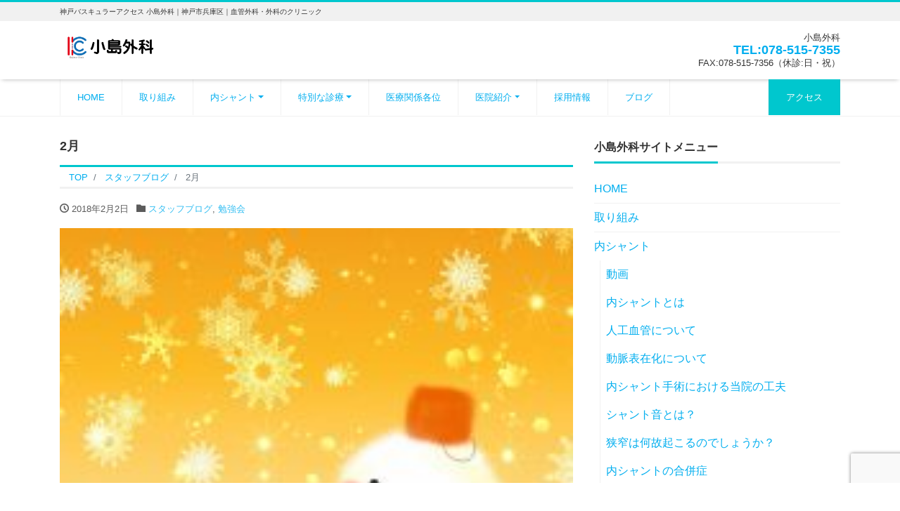

--- FILE ---
content_type: text/html; charset=UTF-8
request_url: https://kojima-geka.info/staff/2%E6%9C%88/
body_size: 16560
content:
<!DOCTYPE html>
<html dir="ltr" lang="ja"
	prefix="og: https://ogp.me/ns#"  prefix="og: http://ogp.me/ns#"><head>
<meta charset="utf-8">
<meta name="viewport" content="width=device-width, initial-scale=1">
<meta name="description" content="こんにちは あっという間に1月が過ぎ2月がやって来ました。 先日ミーティングがあり、小島外科の今年の目標が出来ました！！ それに沿って、達成するべく皆でチームワークを大事にしながら そして、少しでも多くの方々の力になれる...">
<link rel="prev bookmark" href="https://kojima-geka.info/staff/%e4%b8%80%e7%b7%92%e3%81%ab%e5%83%8d%e3%81%8d%e3%81%be%e3%81%9b%e3%82%93%e3%81%8b%ef%bc%81%ef%bc%9f/" title="一緒に働きませんか！？">
<link rel="next bookmark" href="https://kojima-geka.info/staff/%e5%85%88%e7%94%9f%e3%82%aa%e3%82%b9%e3%82%b9%e3%83%a1%e3%81%ae%e6%9c%ac%e3%82%92%e8%aa%ad%e3%81%bf%e3%81%be%e3%81%97%e3%81%9f%ef%bc%81/" title="先生オススメの本を読みました！">
<meta name="author" content="小島外科">
<link rel="start" href="https://kojima-geka.info" title="TOP">
<!-- OGP -->
<meta property="og:site_name" content="小島外科">
<meta property="og:description" content="こんにちは あっという間に1月が過ぎ2月がやって来ました。 先日ミーティングがあり、小島外科の今年の目標が出来ました！！ それに沿って、達成するべく皆でチームワークを大事にしながら そして、少しでも多くの方々の力になれる...">
<meta property="og:title" content="2月 | 小島外科">
<meta property="og:url" content="https://kojima-geka.info/staff/2%e6%9c%88/">
<meta property="og:type" content="article">
<meta property="og:image" content="https://kojima-geka.info/wp-content/uploads/2018/02/img_4281-1024x768.jpg">
<!-- twitter:card -->
<meta name="twitter:card" content="summary_large_image">
<title>2月 | 小島外科</title>

		<!-- All in One SEO 4.3.5.1 - aioseo.com -->
		<meta name="robots" content="max-image-preview:large" />
		<meta name="google-site-verification" content="1_kxVEnMbveS7IlKldHxmvxMhEmZRSqolEI2Y1dWY0E" />
		<link rel="canonical" href="https://kojima-geka.info/staff/2%e6%9c%88/" />
		<meta name="generator" content="All in One SEO (AIOSEO) 4.3.5.1 " />
		<meta property="og:locale" content="ja_JP" />
		<meta property="og:site_name" content="小島外科 | 神戸バスキュラーアクセス 小島外科｜神戸市兵庫区｜血管外科・外科のクリニック" />
		<meta property="og:type" content="article" />
		<meta property="og:title" content="2月 | 小島外科" />
		<meta property="og:url" content="https://kojima-geka.info/staff/2%e6%9c%88/" />
		<meta property="og:image" content="https://kojima-geka.info/wp-content/uploads/2022/01/web-B34I2469-1-300.jpg" />
		<meta property="og:image:secure_url" content="https://kojima-geka.info/wp-content/uploads/2022/01/web-B34I2469-1-300.jpg" />
		<meta property="og:image:width" content="300" />
		<meta property="og:image:height" content="169" />
		<meta property="article:published_time" content="2018-02-01T15:13:16+00:00" />
		<meta property="article:modified_time" content="2018-02-01T15:32:41+00:00" />
		<meta name="twitter:card" content="summary" />
		<meta name="twitter:title" content="2月 | 小島外科" />
		<meta name="twitter:image" content="https://kojima-geka.info/wp-content/uploads/2022/01/web-B34I2469-1-300.jpg" />
		<script type="application/ld+json" class="aioseo-schema">
			{"@context":"https:\/\/schema.org","@graph":[{"@type":"Article","@id":"https:\/\/kojima-geka.info\/staff\/2%e6%9c%88\/#article","name":"2\u6708 | \u5c0f\u5cf6\u5916\u79d1","headline":"2\u6708","author":{"@id":"https:\/\/kojima-geka.info\/author\/kojima-stuff\/#author"},"publisher":{"@id":"https:\/\/kojima-geka.info\/#organization"},"image":{"@type":"ImageObject","url":"https:\/\/kojima-geka.info\/wp-content\/uploads\/2018\/02\/img_4281.jpg","width":1600,"height":1200},"datePublished":"2018-02-01T15:13:16+09:00","dateModified":"2018-02-01T15:32:41+09:00","inLanguage":"ja","mainEntityOfPage":{"@id":"https:\/\/kojima-geka.info\/staff\/2%e6%9c%88\/#webpage"},"isPartOf":{"@id":"https:\/\/kojima-geka.info\/staff\/2%e6%9c%88\/#webpage"},"articleSection":"\u30b9\u30bf\u30c3\u30d5\u30d6\u30ed\u30b0, \u52c9\u5f37\u4f1a, \u5c0f\u5cf6\u5916\u79d1 \u3088\u308d\u3057\u304f\u304a\u9858\u3044\u3057\u307e\u3059 2\u6708 \u5bd2\u3044 \u98a8\u90aa"},{"@type":"BreadcrumbList","@id":"https:\/\/kojima-geka.info\/staff\/2%e6%9c%88\/#breadcrumblist","itemListElement":[{"@type":"ListItem","@id":"https:\/\/kojima-geka.info\/#listItem","position":1,"item":{"@type":"WebPage","@id":"https:\/\/kojima-geka.info\/","name":"\u30db\u30fc\u30e0","description":"\u5c0f\u5cf6\u5916\u79d1\u306f\u3001JR\u5175\u5eab\u99c5\u30fb\u65b0\u958b\u5730\u99c5\u3088\u308a\u5f92\u6b695\u5206\u306b\u3042\u308a\u3001\u5185\u30b7\u30e3\u30f3\u30c8\u624b\u8853\u3092\u4e2d\u5fc3\u306b\u5404\u7a2e\u65e5\u5e30\u308a\u624b\u8853\u306b\u7a4d\u6975\u7684\u306b\u53d6\u308a\u7d44\u3093\u3067\u3044\u308b\u8840\u7ba1\u5916\u79d1\u30fb\u5916\u79d1\u306e\u30af\u30ea\u30cb\u30c3\u30af\u3067\u3059\u3002 \u80c3\u8178\u79d1\u3001\u65b0\u3057\u3044\u5275\u50b7\u6cbb\u7642\u306a\u3069\u4e00\u822c\u5916\u79d1\u3001\u9060\u7d61\u7642\u6cd5\u30fb\u7406\u5b66\u6574\u4f53\u30fb\u6f22\u65b9\u6cbb\u7642\u306a\u3069\u6771\u6d0b\u533b\u5b66\u306b\u3082\u529b\u3092\u5165\u308c\u3066\u3044\u307e\u3059\u3002","url":"https:\/\/kojima-geka.info\/"},"nextItem":"https:\/\/kojima-geka.info\/staff\/#listItem"},{"@type":"ListItem","@id":"https:\/\/kojima-geka.info\/staff\/#listItem","position":2,"item":{"@type":"WebPage","@id":"https:\/\/kojima-geka.info\/staff\/","name":"\u30b9\u30bf\u30c3\u30d5\u30d6\u30ed\u30b0","url":"https:\/\/kojima-geka.info\/staff\/"},"nextItem":"https:\/\/kojima-geka.info\/staff\/2%e6%9c%88\/#listItem","previousItem":"https:\/\/kojima-geka.info\/#listItem"},{"@type":"ListItem","@id":"https:\/\/kojima-geka.info\/staff\/2%e6%9c%88\/#listItem","position":3,"item":{"@type":"WebPage","@id":"https:\/\/kojima-geka.info\/staff\/2%e6%9c%88\/","name":"2\u6708","url":"https:\/\/kojima-geka.info\/staff\/2%e6%9c%88\/"},"previousItem":"https:\/\/kojima-geka.info\/staff\/#listItem"}]},{"@type":"Organization","@id":"https:\/\/kojima-geka.info\/#organization","name":"\u5c0f\u5cf6\u5916\u79d1","url":"https:\/\/kojima-geka.info\/","logo":{"@type":"ImageObject","url":"https:\/\/kojima-geka.info\/wp-content\/uploads\/2017\/04\/rogo-shiro-kojima.png","@id":"https:\/\/kojima-geka.info\/#organizationLogo","width":300,"height":79},"image":{"@id":"https:\/\/kojima-geka.info\/#organizationLogo"}},{"@type":"Person","@id":"https:\/\/kojima-geka.info\/author\/kojima-stuff\/#author","url":"https:\/\/kojima-geka.info\/author\/kojima-stuff\/","name":"\u30b9\u30bf\u30c3\u30d5\u5c0f\u5cf6"},{"@type":"WebPage","@id":"https:\/\/kojima-geka.info\/staff\/2%e6%9c%88\/#webpage","url":"https:\/\/kojima-geka.info\/staff\/2%e6%9c%88\/","name":"2\u6708 | \u5c0f\u5cf6\u5916\u79d1","inLanguage":"ja","isPartOf":{"@id":"https:\/\/kojima-geka.info\/#website"},"breadcrumb":{"@id":"https:\/\/kojima-geka.info\/staff\/2%e6%9c%88\/#breadcrumblist"},"author":{"@id":"https:\/\/kojima-geka.info\/author\/kojima-stuff\/#author"},"creator":{"@id":"https:\/\/kojima-geka.info\/author\/kojima-stuff\/#author"},"image":{"@type":"ImageObject","url":"https:\/\/kojima-geka.info\/wp-content\/uploads\/2018\/02\/img_4281.jpg","@id":"https:\/\/kojima-geka.info\/#mainImage","width":1600,"height":1200},"primaryImageOfPage":{"@id":"https:\/\/kojima-geka.info\/staff\/2%e6%9c%88\/#mainImage"},"datePublished":"2018-02-01T15:13:16+09:00","dateModified":"2018-02-01T15:32:41+09:00"},{"@type":"WebSite","@id":"https:\/\/kojima-geka.info\/#website","url":"https:\/\/kojima-geka.info\/","name":"\u5c0f\u5cf6\u5916\u79d1","description":"\u795e\u6238\u30d0\u30b9\u30ad\u30e5\u30e9\u30fc\u30a2\u30af\u30bb\u30b9 \u5c0f\u5cf6\u5916\u79d1\uff5c\u795e\u6238\u5e02\u5175\u5eab\u533a\uff5c\u8840\u7ba1\u5916\u79d1\u30fb\u5916\u79d1\u306e\u30af\u30ea\u30cb\u30c3\u30af","inLanguage":"ja","publisher":{"@id":"https:\/\/kojima-geka.info\/#organization"}}]}
		</script>
		<!-- All in One SEO -->

<link rel="alternate" type="application/rss+xml" title="小島外科 &raquo; フィード" href="https://kojima-geka.info/feed/" />
<link rel="alternate" type="application/rss+xml" title="小島外科 &raquo; コメントフィード" href="https://kojima-geka.info/comments/feed/" />
		<!-- This site uses the Google Analytics by ExactMetrics plugin v7.23.1 - Using Analytics tracking - https://www.exactmetrics.com/ -->
							<script src="//www.googletagmanager.com/gtag/js?id=G-T21EJNG5PJ"  data-cfasync="false" data-wpfc-render="false" async></script>
			<script data-cfasync="false" data-wpfc-render="false">
				var em_version = '7.23.1';
				var em_track_user = true;
				var em_no_track_reason = '';
				
								var disableStrs = [
										'ga-disable-G-T21EJNG5PJ',
									];

				/* Function to detect opted out users */
				function __gtagTrackerIsOptedOut() {
					for (var index = 0; index < disableStrs.length; index++) {
						if (document.cookie.indexOf(disableStrs[index] + '=true') > -1) {
							return true;
						}
					}

					return false;
				}

				/* Disable tracking if the opt-out cookie exists. */
				if (__gtagTrackerIsOptedOut()) {
					for (var index = 0; index < disableStrs.length; index++) {
						window[disableStrs[index]] = true;
					}
				}

				/* Opt-out function */
				function __gtagTrackerOptout() {
					for (var index = 0; index < disableStrs.length; index++) {
						document.cookie = disableStrs[index] + '=true; expires=Thu, 31 Dec 2099 23:59:59 UTC; path=/';
						window[disableStrs[index]] = true;
					}
				}

				if ('undefined' === typeof gaOptout) {
					function gaOptout() {
						__gtagTrackerOptout();
					}
				}
								window.dataLayer = window.dataLayer || [];

				window.ExactMetricsDualTracker = {
					helpers: {},
					trackers: {},
				};
				if (em_track_user) {
					function __gtagDataLayer() {
						dataLayer.push(arguments);
					}

					function __gtagTracker(type, name, parameters) {
						if (!parameters) {
							parameters = {};
						}

						if (parameters.send_to) {
							__gtagDataLayer.apply(null, arguments);
							return;
						}

						if (type === 'event') {
														parameters.send_to = exactmetrics_frontend.v4_id;
							var hookName = name;
							if (typeof parameters['event_category'] !== 'undefined') {
								hookName = parameters['event_category'] + ':' + name;
							}

							if (typeof ExactMetricsDualTracker.trackers[hookName] !== 'undefined') {
								ExactMetricsDualTracker.trackers[hookName](parameters);
							} else {
								__gtagDataLayer('event', name, parameters);
							}
							
						} else {
							__gtagDataLayer.apply(null, arguments);
						}
					}

					__gtagTracker('js', new Date());
					__gtagTracker('set', {
						'developer_id.dNDMyYj': true,
											});
										__gtagTracker('config', 'G-T21EJNG5PJ', {"forceSSL":"true","link_attribution":"true"} );
															window.gtag = __gtagTracker;										(function () {
						/* https://developers.google.com/analytics/devguides/collection/analyticsjs/ */
						/* ga and __gaTracker compatibility shim. */
						var noopfn = function () {
							return null;
						};
						var newtracker = function () {
							return new Tracker();
						};
						var Tracker = function () {
							return null;
						};
						var p = Tracker.prototype;
						p.get = noopfn;
						p.set = noopfn;
						p.send = function () {
							var args = Array.prototype.slice.call(arguments);
							args.unshift('send');
							__gaTracker.apply(null, args);
						};
						var __gaTracker = function () {
							var len = arguments.length;
							if (len === 0) {
								return;
							}
							var f = arguments[len - 1];
							if (typeof f !== 'object' || f === null || typeof f.hitCallback !== 'function') {
								if ('send' === arguments[0]) {
									var hitConverted, hitObject = false, action;
									if ('event' === arguments[1]) {
										if ('undefined' !== typeof arguments[3]) {
											hitObject = {
												'eventAction': arguments[3],
												'eventCategory': arguments[2],
												'eventLabel': arguments[4],
												'value': arguments[5] ? arguments[5] : 1,
											}
										}
									}
									if ('pageview' === arguments[1]) {
										if ('undefined' !== typeof arguments[2]) {
											hitObject = {
												'eventAction': 'page_view',
												'page_path': arguments[2],
											}
										}
									}
									if (typeof arguments[2] === 'object') {
										hitObject = arguments[2];
									}
									if (typeof arguments[5] === 'object') {
										Object.assign(hitObject, arguments[5]);
									}
									if ('undefined' !== typeof arguments[1].hitType) {
										hitObject = arguments[1];
										if ('pageview' === hitObject.hitType) {
											hitObject.eventAction = 'page_view';
										}
									}
									if (hitObject) {
										action = 'timing' === arguments[1].hitType ? 'timing_complete' : hitObject.eventAction;
										hitConverted = mapArgs(hitObject);
										__gtagTracker('event', action, hitConverted);
									}
								}
								return;
							}

							function mapArgs(args) {
								var arg, hit = {};
								var gaMap = {
									'eventCategory': 'event_category',
									'eventAction': 'event_action',
									'eventLabel': 'event_label',
									'eventValue': 'event_value',
									'nonInteraction': 'non_interaction',
									'timingCategory': 'event_category',
									'timingVar': 'name',
									'timingValue': 'value',
									'timingLabel': 'event_label',
									'page': 'page_path',
									'location': 'page_location',
									'title': 'page_title',
									'referrer' : 'page_referrer',
								};
								for (arg in args) {
																		if (!(!args.hasOwnProperty(arg) || !gaMap.hasOwnProperty(arg))) {
										hit[gaMap[arg]] = args[arg];
									} else {
										hit[arg] = args[arg];
									}
								}
								return hit;
							}

							try {
								f.hitCallback();
							} catch (ex) {
							}
						};
						__gaTracker.create = newtracker;
						__gaTracker.getByName = newtracker;
						__gaTracker.getAll = function () {
							return [];
						};
						__gaTracker.remove = noopfn;
						__gaTracker.loaded = true;
						window['__gaTracker'] = __gaTracker;
					})();
									} else {
										console.log("");
					(function () {
						function __gtagTracker() {
							return null;
						}

						window['__gtagTracker'] = __gtagTracker;
						window['gtag'] = __gtagTracker;
					})();
									}
			</script>
				<!-- / Google Analytics by ExactMetrics -->
				<!-- This site uses the Google Analytics by MonsterInsights plugin v8.23.1 - Using Analytics tracking - https://www.monsterinsights.com/ -->
							<script src="//www.googletagmanager.com/gtag/js?id=G-T21EJNG5PJ"  data-cfasync="false" data-wpfc-render="false" async></script>
			<script data-cfasync="false" data-wpfc-render="false">
				var mi_version = '8.23.1';
				var mi_track_user = true;
				var mi_no_track_reason = '';
				
								var disableStrs = [
										'ga-disable-G-T21EJNG5PJ',
									];

				/* Function to detect opted out users */
				function __gtagTrackerIsOptedOut() {
					for (var index = 0; index < disableStrs.length; index++) {
						if (document.cookie.indexOf(disableStrs[index] + '=true') > -1) {
							return true;
						}
					}

					return false;
				}

				/* Disable tracking if the opt-out cookie exists. */
				if (__gtagTrackerIsOptedOut()) {
					for (var index = 0; index < disableStrs.length; index++) {
						window[disableStrs[index]] = true;
					}
				}

				/* Opt-out function */
				function __gtagTrackerOptout() {
					for (var index = 0; index < disableStrs.length; index++) {
						document.cookie = disableStrs[index] + '=true; expires=Thu, 31 Dec 2099 23:59:59 UTC; path=/';
						window[disableStrs[index]] = true;
					}
				}

				if ('undefined' === typeof gaOptout) {
					function gaOptout() {
						__gtagTrackerOptout();
					}
				}
								window.dataLayer = window.dataLayer || [];

				window.MonsterInsightsDualTracker = {
					helpers: {},
					trackers: {},
				};
				if (mi_track_user) {
					function __gtagDataLayer() {
						dataLayer.push(arguments);
					}

					function __gtagTracker(type, name, parameters) {
						if (!parameters) {
							parameters = {};
						}

						if (parameters.send_to) {
							__gtagDataLayer.apply(null, arguments);
							return;
						}

						if (type === 'event') {
														parameters.send_to = monsterinsights_frontend.v4_id;
							var hookName = name;
							if (typeof parameters['event_category'] !== 'undefined') {
								hookName = parameters['event_category'] + ':' + name;
							}

							if (typeof MonsterInsightsDualTracker.trackers[hookName] !== 'undefined') {
								MonsterInsightsDualTracker.trackers[hookName](parameters);
							} else {
								__gtagDataLayer('event', name, parameters);
							}
							
						} else {
							__gtagDataLayer.apply(null, arguments);
						}
					}

					__gtagTracker('js', new Date());
					__gtagTracker('set', {
						'developer_id.dZGIzZG': true,
											});
										__gtagTracker('config', 'G-T21EJNG5PJ', {"forceSSL":"true","link_attribution":"true"} );
															window.gtag = __gtagTracker;										(function () {
						/* https://developers.google.com/analytics/devguides/collection/analyticsjs/ */
						/* ga and __gaTracker compatibility shim. */
						var noopfn = function () {
							return null;
						};
						var newtracker = function () {
							return new Tracker();
						};
						var Tracker = function () {
							return null;
						};
						var p = Tracker.prototype;
						p.get = noopfn;
						p.set = noopfn;
						p.send = function () {
							var args = Array.prototype.slice.call(arguments);
							args.unshift('send');
							__gaTracker.apply(null, args);
						};
						var __gaTracker = function () {
							var len = arguments.length;
							if (len === 0) {
								return;
							}
							var f = arguments[len - 1];
							if (typeof f !== 'object' || f === null || typeof f.hitCallback !== 'function') {
								if ('send' === arguments[0]) {
									var hitConverted, hitObject = false, action;
									if ('event' === arguments[1]) {
										if ('undefined' !== typeof arguments[3]) {
											hitObject = {
												'eventAction': arguments[3],
												'eventCategory': arguments[2],
												'eventLabel': arguments[4],
												'value': arguments[5] ? arguments[5] : 1,
											}
										}
									}
									if ('pageview' === arguments[1]) {
										if ('undefined' !== typeof arguments[2]) {
											hitObject = {
												'eventAction': 'page_view',
												'page_path': arguments[2],
											}
										}
									}
									if (typeof arguments[2] === 'object') {
										hitObject = arguments[2];
									}
									if (typeof arguments[5] === 'object') {
										Object.assign(hitObject, arguments[5]);
									}
									if ('undefined' !== typeof arguments[1].hitType) {
										hitObject = arguments[1];
										if ('pageview' === hitObject.hitType) {
											hitObject.eventAction = 'page_view';
										}
									}
									if (hitObject) {
										action = 'timing' === arguments[1].hitType ? 'timing_complete' : hitObject.eventAction;
										hitConverted = mapArgs(hitObject);
										__gtagTracker('event', action, hitConverted);
									}
								}
								return;
							}

							function mapArgs(args) {
								var arg, hit = {};
								var gaMap = {
									'eventCategory': 'event_category',
									'eventAction': 'event_action',
									'eventLabel': 'event_label',
									'eventValue': 'event_value',
									'nonInteraction': 'non_interaction',
									'timingCategory': 'event_category',
									'timingVar': 'name',
									'timingValue': 'value',
									'timingLabel': 'event_label',
									'page': 'page_path',
									'location': 'page_location',
									'title': 'page_title',
									'referrer' : 'page_referrer',
								};
								for (arg in args) {
																		if (!(!args.hasOwnProperty(arg) || !gaMap.hasOwnProperty(arg))) {
										hit[gaMap[arg]] = args[arg];
									} else {
										hit[arg] = args[arg];
									}
								}
								return hit;
							}

							try {
								f.hitCallback();
							} catch (ex) {
							}
						};
						__gaTracker.create = newtracker;
						__gaTracker.getByName = newtracker;
						__gaTracker.getAll = function () {
							return [];
						};
						__gaTracker.remove = noopfn;
						__gaTracker.loaded = true;
						window['__gaTracker'] = __gaTracker;
					})();
									} else {
										console.log("");
					(function () {
						function __gtagTracker() {
							return null;
						}

						window['__gtagTracker'] = __gtagTracker;
						window['gtag'] = __gtagTracker;
					})();
									}
			</script>
				<!-- / Google Analytics by MonsterInsights -->
		<script>
window._wpemojiSettings = {"baseUrl":"https:\/\/s.w.org\/images\/core\/emoji\/14.0.0\/72x72\/","ext":".png","svgUrl":"https:\/\/s.w.org\/images\/core\/emoji\/14.0.0\/svg\/","svgExt":".svg","source":{"concatemoji":"https:\/\/kojima-geka.info\/wp-includes\/js\/wp-emoji-release.min.js?ver=6.2.8"}};
/*! This file is auto-generated */
!function(e,a,t){var n,r,o,i=a.createElement("canvas"),p=i.getContext&&i.getContext("2d");function s(e,t){p.clearRect(0,0,i.width,i.height),p.fillText(e,0,0);e=i.toDataURL();return p.clearRect(0,0,i.width,i.height),p.fillText(t,0,0),e===i.toDataURL()}function c(e){var t=a.createElement("script");t.src=e,t.defer=t.type="text/javascript",a.getElementsByTagName("head")[0].appendChild(t)}for(o=Array("flag","emoji"),t.supports={everything:!0,everythingExceptFlag:!0},r=0;r<o.length;r++)t.supports[o[r]]=function(e){if(p&&p.fillText)switch(p.textBaseline="top",p.font="600 32px Arial",e){case"flag":return s("\ud83c\udff3\ufe0f\u200d\u26a7\ufe0f","\ud83c\udff3\ufe0f\u200b\u26a7\ufe0f")?!1:!s("\ud83c\uddfa\ud83c\uddf3","\ud83c\uddfa\u200b\ud83c\uddf3")&&!s("\ud83c\udff4\udb40\udc67\udb40\udc62\udb40\udc65\udb40\udc6e\udb40\udc67\udb40\udc7f","\ud83c\udff4\u200b\udb40\udc67\u200b\udb40\udc62\u200b\udb40\udc65\u200b\udb40\udc6e\u200b\udb40\udc67\u200b\udb40\udc7f");case"emoji":return!s("\ud83e\udef1\ud83c\udffb\u200d\ud83e\udef2\ud83c\udfff","\ud83e\udef1\ud83c\udffb\u200b\ud83e\udef2\ud83c\udfff")}return!1}(o[r]),t.supports.everything=t.supports.everything&&t.supports[o[r]],"flag"!==o[r]&&(t.supports.everythingExceptFlag=t.supports.everythingExceptFlag&&t.supports[o[r]]);t.supports.everythingExceptFlag=t.supports.everythingExceptFlag&&!t.supports.flag,t.DOMReady=!1,t.readyCallback=function(){t.DOMReady=!0},t.supports.everything||(n=function(){t.readyCallback()},a.addEventListener?(a.addEventListener("DOMContentLoaded",n,!1),e.addEventListener("load",n,!1)):(e.attachEvent("onload",n),a.attachEvent("onreadystatechange",function(){"complete"===a.readyState&&t.readyCallback()})),(e=t.source||{}).concatemoji?c(e.concatemoji):e.wpemoji&&e.twemoji&&(c(e.twemoji),c(e.wpemoji)))}(window,document,window._wpemojiSettings);
</script>
<style>
img.wp-smiley,
img.emoji {
	display: inline !important;
	border: none !important;
	box-shadow: none !important;
	height: 1em !important;
	width: 1em !important;
	margin: 0 0.07em !important;
	vertical-align: -0.1em !important;
	background: none !important;
	padding: 0 !important;
}
</style>
	<link rel='stylesheet' id='wp-block-library-css' href='https://kojima-geka.info/wp-includes/css/dist/block-library/style.min.css?ver=6.2.8' media='all' />
<link rel='stylesheet' id='liquid-blocks-css' href='https://kojima-geka.info/wp-content/plugins/liquid-blocks/css/block.css?ver=1.1.1' media='all' />
<link rel='stylesheet' id='liquid-block-speech-css' href='https://kojima-geka.info/wp-content/plugins/liquid-speech-balloon/css/block.css?ver=6.2.8' media='all' />
<link rel='stylesheet' id='classic-theme-styles-css' href='https://kojima-geka.info/wp-includes/css/classic-themes.min.css?ver=6.2.8' media='all' />
<style id='global-styles-inline-css'>
body{--wp--preset--color--black: #000000;--wp--preset--color--cyan-bluish-gray: #abb8c3;--wp--preset--color--white: #ffffff;--wp--preset--color--pale-pink: #f78da7;--wp--preset--color--vivid-red: #cf2e2e;--wp--preset--color--luminous-vivid-orange: #ff6900;--wp--preset--color--luminous-vivid-amber: #fcb900;--wp--preset--color--light-green-cyan: #7bdcb5;--wp--preset--color--vivid-green-cyan: #00d084;--wp--preset--color--pale-cyan-blue: #8ed1fc;--wp--preset--color--vivid-cyan-blue: #0693e3;--wp--preset--color--vivid-purple: #9b51e0;--wp--preset--color--liquid-theme: #00c7ce;--wp--preset--color--liquid-blue: #32bdeb;--wp--preset--color--liquid-dark-blue: #00a5d4;--wp--preset--color--liquid-red: #eb6032;--wp--preset--color--liquid-orange: #ff6900;--wp--preset--color--liquid-pink: #f6adc6;--wp--preset--color--liquid-yellow: #fff100;--wp--preset--color--liquid-green: #3eb370;--wp--preset--color--liquid-purple: #745399;--wp--preset--color--liquid-white: #ffffff;--wp--preset--color--liquid-dark-gray: #333333;--wp--preset--gradient--vivid-cyan-blue-to-vivid-purple: linear-gradient(135deg,rgba(6,147,227,1) 0%,rgb(155,81,224) 100%);--wp--preset--gradient--light-green-cyan-to-vivid-green-cyan: linear-gradient(135deg,rgb(122,220,180) 0%,rgb(0,208,130) 100%);--wp--preset--gradient--luminous-vivid-amber-to-luminous-vivid-orange: linear-gradient(135deg,rgba(252,185,0,1) 0%,rgba(255,105,0,1) 100%);--wp--preset--gradient--luminous-vivid-orange-to-vivid-red: linear-gradient(135deg,rgba(255,105,0,1) 0%,rgb(207,46,46) 100%);--wp--preset--gradient--very-light-gray-to-cyan-bluish-gray: linear-gradient(135deg,rgb(238,238,238) 0%,rgb(169,184,195) 100%);--wp--preset--gradient--cool-to-warm-spectrum: linear-gradient(135deg,rgb(74,234,220) 0%,rgb(151,120,209) 20%,rgb(207,42,186) 40%,rgb(238,44,130) 60%,rgb(251,105,98) 80%,rgb(254,248,76) 100%);--wp--preset--gradient--blush-light-purple: linear-gradient(135deg,rgb(255,206,236) 0%,rgb(152,150,240) 100%);--wp--preset--gradient--blush-bordeaux: linear-gradient(135deg,rgb(254,205,165) 0%,rgb(254,45,45) 50%,rgb(107,0,62) 100%);--wp--preset--gradient--luminous-dusk: linear-gradient(135deg,rgb(255,203,112) 0%,rgb(199,81,192) 50%,rgb(65,88,208) 100%);--wp--preset--gradient--pale-ocean: linear-gradient(135deg,rgb(255,245,203) 0%,rgb(182,227,212) 50%,rgb(51,167,181) 100%);--wp--preset--gradient--electric-grass: linear-gradient(135deg,rgb(202,248,128) 0%,rgb(113,206,126) 100%);--wp--preset--gradient--midnight: linear-gradient(135deg,rgb(2,3,129) 0%,rgb(40,116,252) 100%);--wp--preset--duotone--dark-grayscale: url('#wp-duotone-dark-grayscale');--wp--preset--duotone--grayscale: url('#wp-duotone-grayscale');--wp--preset--duotone--purple-yellow: url('#wp-duotone-purple-yellow');--wp--preset--duotone--blue-red: url('#wp-duotone-blue-red');--wp--preset--duotone--midnight: url('#wp-duotone-midnight');--wp--preset--duotone--magenta-yellow: url('#wp-duotone-magenta-yellow');--wp--preset--duotone--purple-green: url('#wp-duotone-purple-green');--wp--preset--duotone--blue-orange: url('#wp-duotone-blue-orange');--wp--preset--font-size--small: 13px;--wp--preset--font-size--medium: 20px;--wp--preset--font-size--large: 36px;--wp--preset--font-size--x-large: 42px;--wp--preset--spacing--20: 0.44rem;--wp--preset--spacing--30: 0.67rem;--wp--preset--spacing--40: 1rem;--wp--preset--spacing--50: 1.5rem;--wp--preset--spacing--60: 2.25rem;--wp--preset--spacing--70: 3.38rem;--wp--preset--spacing--80: 5.06rem;--wp--preset--shadow--natural: 6px 6px 9px rgba(0, 0, 0, 0.2);--wp--preset--shadow--deep: 12px 12px 50px rgba(0, 0, 0, 0.4);--wp--preset--shadow--sharp: 6px 6px 0px rgba(0, 0, 0, 0.2);--wp--preset--shadow--outlined: 6px 6px 0px -3px rgba(255, 255, 255, 1), 6px 6px rgba(0, 0, 0, 1);--wp--preset--shadow--crisp: 6px 6px 0px rgba(0, 0, 0, 1);}:where(.is-layout-flex){gap: 0.5em;}body .is-layout-flow > .alignleft{float: left;margin-inline-start: 0;margin-inline-end: 2em;}body .is-layout-flow > .alignright{float: right;margin-inline-start: 2em;margin-inline-end: 0;}body .is-layout-flow > .aligncenter{margin-left: auto !important;margin-right: auto !important;}body .is-layout-constrained > .alignleft{float: left;margin-inline-start: 0;margin-inline-end: 2em;}body .is-layout-constrained > .alignright{float: right;margin-inline-start: 2em;margin-inline-end: 0;}body .is-layout-constrained > .aligncenter{margin-left: auto !important;margin-right: auto !important;}body .is-layout-constrained > :where(:not(.alignleft):not(.alignright):not(.alignfull)){max-width: var(--wp--style--global--content-size);margin-left: auto !important;margin-right: auto !important;}body .is-layout-constrained > .alignwide{max-width: var(--wp--style--global--wide-size);}body .is-layout-flex{display: flex;}body .is-layout-flex{flex-wrap: wrap;align-items: center;}body .is-layout-flex > *{margin: 0;}:where(.wp-block-columns.is-layout-flex){gap: 2em;}.has-black-color{color: var(--wp--preset--color--black) !important;}.has-cyan-bluish-gray-color{color: var(--wp--preset--color--cyan-bluish-gray) !important;}.has-white-color{color: var(--wp--preset--color--white) !important;}.has-pale-pink-color{color: var(--wp--preset--color--pale-pink) !important;}.has-vivid-red-color{color: var(--wp--preset--color--vivid-red) !important;}.has-luminous-vivid-orange-color{color: var(--wp--preset--color--luminous-vivid-orange) !important;}.has-luminous-vivid-amber-color{color: var(--wp--preset--color--luminous-vivid-amber) !important;}.has-light-green-cyan-color{color: var(--wp--preset--color--light-green-cyan) !important;}.has-vivid-green-cyan-color{color: var(--wp--preset--color--vivid-green-cyan) !important;}.has-pale-cyan-blue-color{color: var(--wp--preset--color--pale-cyan-blue) !important;}.has-vivid-cyan-blue-color{color: var(--wp--preset--color--vivid-cyan-blue) !important;}.has-vivid-purple-color{color: var(--wp--preset--color--vivid-purple) !important;}.has-black-background-color{background-color: var(--wp--preset--color--black) !important;}.has-cyan-bluish-gray-background-color{background-color: var(--wp--preset--color--cyan-bluish-gray) !important;}.has-white-background-color{background-color: var(--wp--preset--color--white) !important;}.has-pale-pink-background-color{background-color: var(--wp--preset--color--pale-pink) !important;}.has-vivid-red-background-color{background-color: var(--wp--preset--color--vivid-red) !important;}.has-luminous-vivid-orange-background-color{background-color: var(--wp--preset--color--luminous-vivid-orange) !important;}.has-luminous-vivid-amber-background-color{background-color: var(--wp--preset--color--luminous-vivid-amber) !important;}.has-light-green-cyan-background-color{background-color: var(--wp--preset--color--light-green-cyan) !important;}.has-vivid-green-cyan-background-color{background-color: var(--wp--preset--color--vivid-green-cyan) !important;}.has-pale-cyan-blue-background-color{background-color: var(--wp--preset--color--pale-cyan-blue) !important;}.has-vivid-cyan-blue-background-color{background-color: var(--wp--preset--color--vivid-cyan-blue) !important;}.has-vivid-purple-background-color{background-color: var(--wp--preset--color--vivid-purple) !important;}.has-black-border-color{border-color: var(--wp--preset--color--black) !important;}.has-cyan-bluish-gray-border-color{border-color: var(--wp--preset--color--cyan-bluish-gray) !important;}.has-white-border-color{border-color: var(--wp--preset--color--white) !important;}.has-pale-pink-border-color{border-color: var(--wp--preset--color--pale-pink) !important;}.has-vivid-red-border-color{border-color: var(--wp--preset--color--vivid-red) !important;}.has-luminous-vivid-orange-border-color{border-color: var(--wp--preset--color--luminous-vivid-orange) !important;}.has-luminous-vivid-amber-border-color{border-color: var(--wp--preset--color--luminous-vivid-amber) !important;}.has-light-green-cyan-border-color{border-color: var(--wp--preset--color--light-green-cyan) !important;}.has-vivid-green-cyan-border-color{border-color: var(--wp--preset--color--vivid-green-cyan) !important;}.has-pale-cyan-blue-border-color{border-color: var(--wp--preset--color--pale-cyan-blue) !important;}.has-vivid-cyan-blue-border-color{border-color: var(--wp--preset--color--vivid-cyan-blue) !important;}.has-vivid-purple-border-color{border-color: var(--wp--preset--color--vivid-purple) !important;}.has-vivid-cyan-blue-to-vivid-purple-gradient-background{background: var(--wp--preset--gradient--vivid-cyan-blue-to-vivid-purple) !important;}.has-light-green-cyan-to-vivid-green-cyan-gradient-background{background: var(--wp--preset--gradient--light-green-cyan-to-vivid-green-cyan) !important;}.has-luminous-vivid-amber-to-luminous-vivid-orange-gradient-background{background: var(--wp--preset--gradient--luminous-vivid-amber-to-luminous-vivid-orange) !important;}.has-luminous-vivid-orange-to-vivid-red-gradient-background{background: var(--wp--preset--gradient--luminous-vivid-orange-to-vivid-red) !important;}.has-very-light-gray-to-cyan-bluish-gray-gradient-background{background: var(--wp--preset--gradient--very-light-gray-to-cyan-bluish-gray) !important;}.has-cool-to-warm-spectrum-gradient-background{background: var(--wp--preset--gradient--cool-to-warm-spectrum) !important;}.has-blush-light-purple-gradient-background{background: var(--wp--preset--gradient--blush-light-purple) !important;}.has-blush-bordeaux-gradient-background{background: var(--wp--preset--gradient--blush-bordeaux) !important;}.has-luminous-dusk-gradient-background{background: var(--wp--preset--gradient--luminous-dusk) !important;}.has-pale-ocean-gradient-background{background: var(--wp--preset--gradient--pale-ocean) !important;}.has-electric-grass-gradient-background{background: var(--wp--preset--gradient--electric-grass) !important;}.has-midnight-gradient-background{background: var(--wp--preset--gradient--midnight) !important;}.has-small-font-size{font-size: var(--wp--preset--font-size--small) !important;}.has-medium-font-size{font-size: var(--wp--preset--font-size--medium) !important;}.has-large-font-size{font-size: var(--wp--preset--font-size--large) !important;}.has-x-large-font-size{font-size: var(--wp--preset--font-size--x-large) !important;}
.wp-block-navigation a:where(:not(.wp-element-button)){color: inherit;}
:where(.wp-block-columns.is-layout-flex){gap: 2em;}
.wp-block-pullquote{font-size: 1.5em;line-height: 1.6;}
</style>
<link rel='stylesheet' id='contact-form-7-css' href='https://kojima-geka.info/wp-content/plugins/contact-form-7/includes/css/styles.css?ver=5.7.7' media='all' />
<link rel='stylesheet' id='wpdm-font-awesome-css' href='https://kojima-geka.info/wp-content/plugins/download-manager/assets/fontawesome/css/all.min.css?ver=6.2.8' media='all' />
<link rel='stylesheet' id='wpdm-frontend-css-css' href='https://kojima-geka.info/wp-content/plugins/download-manager/assets/bootstrap/css/bootstrap.min.css?ver=6.2.8' media='all' />
<link rel='stylesheet' id='wpdm-front-css' href='https://kojima-geka.info/wp-content/plugins/download-manager/assets/css/front.css?ver=6.2.8' media='all' />
<link rel='stylesheet' id='bootstrap-css' href='https://kojima-geka.info/wp-content/themes/liquid-corporate/css/bootstrap.min.css?ver=9999' media='all' />
<link rel='stylesheet' id='icomoon-css' href='https://kojima-geka.info/wp-content/themes/liquid-corporate/css/icomoon.css?ver=6.2.8' media='all' />
<link rel='stylesheet' id='liquid-style-css' href='https://kojima-geka.info/wp-content/themes/liquid-corporate/style.css?ver=6.2.8' media='all' />
<link rel='stylesheet' id='child-style-css' href='https://kojima-geka.info/wp-content/themes/liquid-corporate-child/style.css?ver=6.2.8' media='all' />
<link rel='stylesheet' id='liquid-block-style-css' href='https://kojima-geka.info/wp-content/themes/liquid-corporate/css/block.css?ver=9999' media='all' />
<script src='https://kojima-geka.info/wp-content/plugins/google-analytics-dashboard-for-wp/assets/js/frontend-gtag.min.js?ver=7.23.1' id='exactmetrics-frontend-script-js'></script>
<script data-cfasync="false" data-wpfc-render="false" id='exactmetrics-frontend-script-js-extra'>var exactmetrics_frontend = {"js_events_tracking":"true","download_extensions":"doc,pdf,ppt,zip,xls,docx,pptx,xlsx","inbound_paths":"[{\"path\":\"\\\/go\\\/\",\"label\":\"affiliate\"},{\"path\":\"\\\/recommend\\\/\",\"label\":\"affiliate\"}]","home_url":"https:\/\/kojima-geka.info","hash_tracking":"false","v4_id":"G-T21EJNG5PJ"};</script>
<script src='https://kojima-geka.info/wp-content/plugins/google-analytics-for-wordpress/assets/js/frontend-gtag.min.js?ver=8.23.1' id='monsterinsights-frontend-script-js'></script>
<script data-cfasync="false" data-wpfc-render="false" id='monsterinsights-frontend-script-js-extra'>var monsterinsights_frontend = {"js_events_tracking":"true","download_extensions":"doc,pdf,ppt,zip,xls,docx,pptx,xlsx","inbound_paths":"[{\"path\":\"\\\/go\\\/\",\"label\":\"affiliate\"},{\"path\":\"\\\/recommend\\\/\",\"label\":\"affiliate\"}]","home_url":"https:\/\/kojima-geka.info","hash_tracking":"false","v4_id":"G-T21EJNG5PJ"};</script>
<script src='https://kojima-geka.info/wp-includes/js/jquery/jquery.min.js?ver=3.6.4' id='jquery-core-js'></script>
<script src='https://kojima-geka.info/wp-includes/js/jquery/jquery-migrate.min.js?ver=3.4.0' id='jquery-migrate-js'></script>
<script src='https://kojima-geka.info/wp-content/plugins/download-manager/assets/bootstrap/js/popper.min.js?ver=6.2.8' id='wpdm-poper-js'></script>
<script src='https://kojima-geka.info/wp-content/plugins/download-manager/assets/bootstrap/js/bootstrap.min.js?ver=6.2.8' id='wpdm-frontend-js-js'></script>
<script id='wpdm-frontjs-js-extra'>
var wpdm_url = {"home":"https:\/\/kojima-geka.info\/","site":"https:\/\/kojima-geka.info\/","ajax":"https:\/\/kojima-geka.info\/wp-admin\/admin-ajax.php"};
var wpdm_js = {"spinner":"<i class=\"fas fa-sun fa-spin\"><\/i>","client_id":"102303ee240dcd719f07160e2a174d41"};
</script>
<script src='https://kojima-geka.info/wp-content/plugins/download-manager/assets/js/front.js?ver=3.2.80' id='wpdm-frontjs-js'></script>
<script src='https://kojima-geka.info/wp-content/themes/liquid-corporate/js/bootstrap.min.js?ver=9999' id='bootstrap-js'></script>
<link rel="https://api.w.org/" href="https://kojima-geka.info/wp-json/" /><link rel="alternate" type="application/json" href="https://kojima-geka.info/wp-json/wp/v2/posts/1245" /><link rel="EditURI" type="application/rsd+xml" title="RSD" href="https://kojima-geka.info/xmlrpc.php?rsd" />
<link rel="wlwmanifest" type="application/wlwmanifest+xml" href="https://kojima-geka.info/wp-includes/wlwmanifest.xml" />
<link rel='shortlink' href='https://kojima-geka.info/?p=1245' />
<link rel="alternate" type="application/json+oembed" href="https://kojima-geka.info/wp-json/oembed/1.0/embed?url=https%3A%2F%2Fkojima-geka.info%2Fstaff%2F2%25e6%259c%2588%2F" />
<link rel="alternate" type="text/xml+oembed" href="https://kojima-geka.info/wp-json/oembed/1.0/embed?url=https%3A%2F%2Fkojima-geka.info%2Fstaff%2F2%25e6%259c%2588%2F&#038;format=xml" />
<link rel="icon" href="https://kojima-geka.info/wp-content/uploads/2022/01/cropped-logo-header-32x32.png" sizes="32x32" />
<link rel="icon" href="https://kojima-geka.info/wp-content/uploads/2022/01/cropped-logo-header-192x192.png" sizes="192x192" />
<link rel="apple-touch-icon" href="https://kojima-geka.info/wp-content/uploads/2022/01/cropped-logo-header-180x180.png" />
<meta name="msapplication-TileImage" content="https://kojima-geka.info/wp-content/uploads/2022/01/cropped-logo-header-270x270.png" />
		<style id="wp-custom-css">
			/* メニュー */
.navbar-toggler:after {
    content: "MENU";
    font-size: 10px;
    font-family: Verdana, sans-serif;
    position: absolute;
    bottom: -10px;
    right: 8px;
}


/************************************
** お問い合わせフォームの入力
************************************/
input[type="text"],
input[type="password"],
input[type="datetime"],
input[type="date"],
input[type="month"],
input[type="time"],
input[type="week"],
input[type="number"],
input[type="email"],
input[type="url"],
input[type="search"],
input[type="tel"],
input[type="color"],
select,
textarea,
.field {
  display: block;
  width: 100%;
  height: 45px;
  margin-bottom: 0;
  padding: 0 12px;
  border: 0;
  border-radius: 3px;
  background-color: #eff1f5;
  box-shadow: none;
  color: #5c6b80;
  font-size: 1em;
  vertical-align: middle;
  line-height: 45px;
  transition: background-color 0.24s ease-in-out;
}
textarea {
  max-width: 100%;
  min-height: 120px;
  line-height: 1.5em;
  padding: 0.5em;
  overflow: auto;
}
@media(max-width:500px) {
    .inquiry td,
    .inquiry th {
        display: block !important;
        width: 100% !important;
        border-top: none !important;
        -webkit-box-sizing: border-box !important;
        -moz-box-sizing: border-box !important;
        box-sizing: border-box !important
    }
    .inquiry tr:first-child th {
        border-top: 1px solid #d7d7d7 !important
    }
    .inquiry .any,
    .inquiry .haveto {
        font-size: 10px
    }
}
.inquiry th {
    text-align: left;
    font-size: 14px;
    color: #444;
    padding-right: 5px;
    width: 30%;
    background: #f7f7f7;
    border: solid 1px #d7d7d7
}
.inquiry td {
    font-size: 13px;
    border: solid 1px #d7d7d7
}
.entry-content .inquiry tr,
.entry-content table {
    border: solid 1px #d7d7d7
}
.haveto {
    font-size: 7px;
    padding: 5px;
    background: #ff9393;
    color: #fff;
    border-radius: 2px;
    margin-right: 5px;
    position: relative;
    bottom: 1px
}
.any {
    font-size: 7px;
    padding: 5px;
    background: #93c9ff;
    color: #fff;
    border-radius: 2px;
    margin-right: 5px;
    position: relative;
    bottom: 1px
}
.verticallist .wpcf7-list-item {
    display: block
}
#formbtn {
    display: block;
    padding: 15px;
    width: 350px;
    background: #ffaa56;
    color: #fff;
    font-size: 18px;
    font-weight: 700;
    border-radius: 2px;
    margin: 25px auto 0
}
#formbtn:hover {
    background: #fff;
    color: #ffaa56;
    border: 2px solid #ffaa56
}
th {
    font-weight: 700;
    text-transform: uppercase;
    padding: 13px
}
td {
    border-top: 1px solid #ededed;
    padding: 12px
}
input,
select,
textarea {
    border: 1px solid #dfdfdf;
    letter-spacing: 1px;
    margin: 0;
    max-width: 100%;
    resize: none
}		</style>
		<meta name="generator" content="WordPress Download Manager 3.2.80" />
                <style>
        /* WPDM Link Template Styles */        </style>
                <style>

            :root {
                --color-primary: #4a8eff;
                --color-primary-rgb: 74, 142, 255;
                --color-primary-hover: #5998ff;
                --color-primary-active: #3281ff;
                --color-secondary: #6c757d;
                --color-secondary-rgb: 108, 117, 125;
                --color-secondary-hover: #6c757d;
                --color-secondary-active: #6c757d;
                --color-success: #018e11;
                --color-success-rgb: 1, 142, 17;
                --color-success-hover: #0aad01;
                --color-success-active: #0c8c01;
                --color-info: #2CA8FF;
                --color-info-rgb: 44, 168, 255;
                --color-info-hover: #2CA8FF;
                --color-info-active: #2CA8FF;
                --color-warning: #FFB236;
                --color-warning-rgb: 255, 178, 54;
                --color-warning-hover: #FFB236;
                --color-warning-active: #FFB236;
                --color-danger: #ff5062;
                --color-danger-rgb: 255, 80, 98;
                --color-danger-hover: #ff5062;
                --color-danger-active: #ff5062;
                --color-green: #30b570;
                --color-blue: #0073ff;
                --color-purple: #8557D3;
                --color-red: #ff5062;
                --color-muted: rgba(69, 89, 122, 0.6);
                --wpdm-font: "Rubik", -apple-system, BlinkMacSystemFont, "Segoe UI", Roboto, Helvetica, Arial, sans-serif, "Apple Color Emoji", "Segoe UI Emoji", "Segoe UI Symbol";
            }

            .wpdm-download-link.btn.btn-primary {
                border-radius: 4px;
            }


        </style>
        <style id="wpforms-css-vars-root">
				:root {
					--wpforms-field-border-radius: 3px;
--wpforms-field-background-color: #ffffff;
--wpforms-field-border-color: rgba( 0, 0, 0, 0.25 );
--wpforms-field-text-color: rgba( 0, 0, 0, 0.7 );
--wpforms-label-color: rgba( 0, 0, 0, 0.85 );
--wpforms-label-sublabel-color: rgba( 0, 0, 0, 0.55 );
--wpforms-label-error-color: #d63637;
--wpforms-button-border-radius: 3px;
--wpforms-button-background-color: #066aab;
--wpforms-button-text-color: #ffffff;
--wpforms-field-size-input-height: 43px;
--wpforms-field-size-input-spacing: 15px;
--wpforms-field-size-font-size: 16px;
--wpforms-field-size-line-height: 19px;
--wpforms-field-size-padding-h: 14px;
--wpforms-field-size-checkbox-size: 16px;
--wpforms-field-size-sublabel-spacing: 5px;
--wpforms-field-size-icon-size: 1;
--wpforms-label-size-font-size: 16px;
--wpforms-label-size-line-height: 19px;
--wpforms-label-size-sublabel-font-size: 14px;
--wpforms-label-size-sublabel-line-height: 17px;
--wpforms-button-size-font-size: 17px;
--wpforms-button-size-height: 41px;
--wpforms-button-size-padding-h: 15px;
--wpforms-button-size-margin-top: 10px;

				}
			</style>
<!--[if lt IE 9]>
<meta http-equiv="X-UA-Compatible" content="IE=edge">
<script type="text/javascript" src="https://oss.maxcdn.com/html5shiv/3.7.2/html5shiv.min.js"></script>
<script type="text/javascript" src="https://oss.maxcdn.com/respond/1.4.2/respond.min.js"></script>
<![endif]-->

<!-- Global site tag (gtag.js) - Google Analytics -->
<script async src="https://www.googletagmanager.com/gtag/js?id=G-B1MYEZXMGL"></script>
<script>
  window.dataLayer = window.dataLayer || [];
  function gtag(){dataLayer.push(arguments);}
  gtag('js', new Date());

  gtag('config', 'G-B1MYEZXMGL');
</script>
<!-- GA -->
<script>
  (function(i,s,o,g,r,a,m){i['GoogleAnalyticsObject']=r;i[r]=i[r]||function(){
  (i[r].q=i[r].q||[]).push(arguments)},i[r].l=1*new Date();a=s.createElement(o),
  m=s.getElementsByTagName(o)[0];a.async=1;a.src=g;m.parentNode.insertBefore(a,m)
  })(window,document,'script','//www.google-analytics.com/analytics.js','ga');

  ga('create', 'UA-110931408-1', 'auto');
  ga('send', 'pageview');

</script>

<!-- hreflang -->
<!-- CSS -->
<style>
/*  customize  */
.liquid_bg, .carousel-indicators .active, .icon_big, .navbar-nav > .nav-item:last-child:not(.sticky-none) a,
.has-liquid-theme-background-color {
    background-color: #00c7ce !important;
}
.liquid_bc, .post_body h1 span, .post_body h2 span, .ttl span,
.widget h1 > span, .widget h2 > span,
.archive .ttl_h1, .search .ttl_h1, .headline, .formbox a,
.has-liquid-theme-background-color.is-style-blockbox {
    border-color: #00c7ce !important;
}
.breadcrumb {
    border-top: 3px solid #00c7ce !important;
}
.liquid_color, .navbar .current-menu-item, .navbar .current-menu-parent, .navbar .current_page_item,
.has-liquid-theme-color {
    color: #00c7ce !important;
}
/* not thumbnails */
.list .post_links {
    margin-bottom: 0;
}
#main {
    margin-bottom: 1rem;
}
/*  custom head  */
</style>
</head>

<body class="post-template-default single single-post postid-1245 single-format-standard dropdown_active category_71">


<!-- FB -->
<div id="fb-root"></div>
<script>(function(d, s, id) {
  var js, fjs = d.getElementsByTagName(s)[0];
  if (d.getElementById(id)) return;
  js = d.createElement(s); js.id = id;
  js.src = "//connect.facebook.net/ja_JP/sdk.js#xfbml=1&version=v2.4";
  fjs.parentNode.insertBefore(js, fjs);
}(document, 'script', 'facebook-jssdk'));</script>

<a id="top"></a>
<div class="wrapper">
<div class="headline">

    <div class="logo_text">
        <div class="container">
            <div class="row">
                <div class="col-md-3 order-md-last">
                                    </div>
                <div class="col-md-9 order-md-first">
                                        <div class="subttl">
                        神戸バスキュラーアクセス 小島外科｜神戸市兵庫区｜血管外科・外科のクリニック                    </div>
                                    </div>
            </div>
                    </div>
    </div>

    <div class="container">
        <div class="row">
            <div class="col-sm-6">
                <a href="https://kojima-geka.info" title="小島外科" class="logo">
                                        <img src="https://kojima-geka.info/wp-content/uploads/2017/03/logo-new.png" alt="小島外科">
                                    </a>
            </div>
            <div class="col-sm-6">
                                                <div class="com">
                                        <div class="com_name">小島外科</div>
                                                            <div class="com_tel"><a href="tel:07851573550">TEL:078-515-7355</a></div>
                                                            <div class="com_open">FAX:078-515-7356（休診:日・祝）</div>
                                    </div>
                            </div>
        </div>
    </div>
</div>

<nav class="navbar navbar-light navbar-expand-md flex-column">
    <div class="container">
                <!-- Global Menu -->
        <ul id="menu-01" class="nav navbar-nav"><li id="menu-item-2506" class="menu-item menu-item-type-custom menu-item-object-custom menu-item-home menu-item-2506 nav-item"><a href="https://kojima-geka.info">HOME</a></li>
<li id="menu-item-320" class="menu-item menu-item-type-post_type menu-item-object-page menu-item-320 nav-item"><a href="https://kojima-geka.info/torikumi/">取り組み</a></li>
<li id="menu-item-724" class="menu-item menu-item-type-post_type menu-item-object-page menu-item-has-children menu-item-724 nav-item"><a href="https://kojima-geka.info/syanto/">内シャント</a>
<ul class="sub-menu">
	<li id="menu-item-3417" class="menu-item menu-item-type-post_type menu-item-object-page menu-item-3417 nav-item"><a href="https://kojima-geka.info/videos/">動画</a></li>
	<li id="menu-item-730" class="menu-item menu-item-type-post_type menu-item-object-page menu-item-730 nav-item"><a href="https://kojima-geka.info/syanto/01-2/">内シャントとは</a></li>
	<li id="menu-item-781" class="menu-item menu-item-type-post_type menu-item-object-page menu-item-781 nav-item"><a href="https://kojima-geka.info/syanto/02-2/">人工血管について</a></li>
	<li id="menu-item-780" class="menu-item menu-item-type-post_type menu-item-object-page menu-item-780 nav-item"><a href="https://kojima-geka.info/syanto/03-2/">動脈表在化について</a></li>
	<li id="menu-item-779" class="menu-item menu-item-type-post_type menu-item-object-page menu-item-779 nav-item"><a href="https://kojima-geka.info/syanto/04-2/">内シャント手術における当院の工夫</a></li>
	<li id="menu-item-778" class="menu-item menu-item-type-post_type menu-item-object-page menu-item-778 nav-item"><a href="https://kojima-geka.info/syanto/05-2/">シャント音とは？</a></li>
	<li id="menu-item-777" class="menu-item menu-item-type-post_type menu-item-object-page menu-item-777 nav-item"><a href="https://kojima-geka.info/syanto/06-2/">狭窄は何故起こるのでしょうか？</a></li>
	<li id="menu-item-776" class="menu-item menu-item-type-post_type menu-item-object-page menu-item-776 nav-item"><a href="https://kojima-geka.info/syanto/07-2/">内シャントの合併症</a></li>
	<li id="menu-item-783" class="menu-item menu-item-type-post_type menu-item-object-page menu-item-783 nav-item"><a href="https://kojima-geka.info/syanto/08-2/">シャントを長持ちさせるために</a></li>
	<li id="menu-item-774" class="menu-item menu-item-type-post_type menu-item-object-page menu-item-774 nav-item"><a href="https://kojima-geka.info/syanto/09-2/">経皮的血管拡張術（PTA）について</a></li>
	<li id="menu-item-773" class="menu-item menu-item-type-post_type menu-item-object-page menu-item-773 nav-item"><a href="https://kojima-geka.info/syanto/10-2/">内シャント手術を受けられる方へ</a></li>
	<li id="menu-item-782" class="menu-item menu-item-type-post_type menu-item-object-page menu-item-782 nav-item"><a href="https://kojima-geka.info/syanto/11-2/">シャントに関する注意事項</a></li>
	<li id="menu-item-771" class="menu-item menu-item-type-post_type menu-item-object-page menu-item-771 nav-item"><a href="https://kojima-geka.info/syanto/12-2/">手術時間について</a></li>
	<li id="menu-item-770" class="menu-item menu-item-type-post_type menu-item-object-page menu-item-770 nav-item"><a href="https://kojima-geka.info/syanto/13-2/">当院の手術人数</a></li>
</ul>
</li>
<li id="menu-item-628" class="menu-item menu-item-type-post_type menu-item-object-page menu-item-has-children menu-item-628 nav-item"><a href="https://kojima-geka.info/medical-info/">特別な診療</a>
<ul class="sub-menu">
	<li id="menu-item-622" class="menu-item menu-item-type-custom menu-item-object-custom menu-item-622 nav-item"><a href="http://kojima-geka.info/rigaku_seitai">理学整体</a></li>
	<li id="menu-item-624" class="menu-item menu-item-type-custom menu-item-object-custom menu-item-624 nav-item"><a href="http://kojima-geka.info/wound_treatment">創傷医療</a></li>
	<li id="menu-item-625" class="menu-item menu-item-type-custom menu-item-object-custom menu-item-625 nav-item"><a href="http://kojima-geka.info/oriental_medicine">東洋医学</a></li>
	<li id="menu-item-710" class="menu-item menu-item-type-post_type menu-item-object-shidousen menu-item-710 nav-item"><a href="https://kojima-geka.info/shidousen/01/">小島外科指導箋</a></li>
	<li id="menu-item-1100" class="menu-item menu-item-type-custom menu-item-object-custom menu-item-1100 nav-item"><a href="http://kojima-geka.info/enrac">遠絡統合療法</a></li>
</ul>
</li>
<li id="menu-item-381" class="menu-item menu-item-type-post_type menu-item-object-page menu-item-381 nav-item"><a href="https://kojima-geka.info/attention/">医療関係各位</a></li>
<li id="menu-item-319" class="menu-item menu-item-type-post_type menu-item-object-page menu-item-has-children menu-item-319 nav-item"><a href="https://kojima-geka.info/clinic-info/">医院紹介</a>
<ul class="sub-menu">
	<li id="menu-item-340" class="menu-item menu-item-type-custom menu-item-object-custom menu-item-340 nav-item"><a href="http://kojima-geka.info/clinic-info/#access">アクセス</a></li>
	<li id="menu-item-522" class="menu-item menu-item-type-custom menu-item-object-custom menu-item-522 nav-item"><a href="http://kojima-geka.info/clinic-info/#sougei">送迎について</a></li>
	<li id="menu-item-341" class="menu-item menu-item-type-custom menu-item-object-custom menu-item-341 nav-item"><a href="http://kojima-geka.info/clinic-info/#time">診療時間</a></li>
	<li id="menu-item-342" class="menu-item menu-item-type-custom menu-item-object-custom menu-item-342 nav-item"><a href="http://kojima-geka.info/clinic-info/#courses">診療科目</a></li>
	<li id="menu-item-668" class="menu-item menu-item-type-post_type menu-item-object-page menu-item-668 nav-item"><a href="https://kojima-geka.info/form/">お問合わせ</a></li>
</ul>
</li>
<li id="menu-item-3121" class="menu-item menu-item-type-post_type menu-item-object-page menu-item-3121 nav-item"><a href="https://kojima-geka.info/job-2/">採用情報</a></li>
<li id="menu-item-636" class="menu-item menu-item-type-post_type menu-item-object-page menu-item-636 nav-item"><a href="https://kojima-geka.info/blog/">ブログ</a></li>
<li id="menu-item-2464" class="menu-item menu-item-type-post_type menu-item-object-page menu-item-2464 nav-item"><a href="https://kojima-geka.info/access/">アクセス</a></li>
</ul>                <button type="button" class="navbar-toggler collapsed">
            <span class="sr-only">Menu</span>
            <span class="icon-bar top-bar"></span>
            <span class="icon-bar middle-bar"></span>
            <span class="icon-bar bottom-bar"></span>
        </button>
            </div>
        <div class="container searchform_nav d-none d-md-none">
        <div class="searchform">
    <form action="https://kojima-geka.info/" method="get" class="search-form">
        <fieldset class="form-group">
            <label class="screen-reader-text">検索</label>
            <input type="text" name="s" value="" placeholder="検索" class="form-control search-text">
            <button type="submit" value="Search" class="btn btn-primary"><i class="icon icon-search"></i></button>
        </fieldset>
    </form>
</div>    </div>
</nav>


<div class="detail post-1245 post type-post status-publish format-standard has-post-thumbnail hentry category-staff category-study tag---2--">
    <div class="container">
        <div class="row">
            <div class="col-md-8 mainarea">

                                
                
                <h1 class="ttl_h1 entry-title" title="2月">
                    2月                </h1>

                <!-- pan -->
                                <nav aria-label="breadcrumb">
                    <ul class="breadcrumb" itemscope itemtype="http://schema.org/BreadcrumbList">
                        <li class="breadcrumb-item" itemprop="itemListElement" itemscope itemtype="http://schema.org/ListItem">
                            <a href="https://kojima-geka.info" itemprop="item"><span itemprop="name">TOP</span></a>
                            <meta itemprop="position" content="1">
                        </li>
                                                                                                                        <li class="breadcrumb-item" itemprop="itemListElement" itemscope itemtype="http://schema.org/ListItem">
                            <a href="https://kojima-geka.info/category/staff/" itemprop="item"><span itemprop="name">スタッフブログ</span></a>
                            <meta itemprop="position" content="2">
                        </li>
                                                                                                <li class="breadcrumb-item active" itemprop="itemListElement" itemscope itemtype="http://schema.org/ListItem" aria-current="page">
                            <a href="https://kojima-geka.info/staff/2%e6%9c%88/" itemprop="item" aria-disabled="true"><span itemprop="name">2月</span></a>
                            <meta itemprop="position" content="3">
                        </li>
                    </ul>
                </nav>

                <div class="detail_text">

                    
                    <div class="post_meta">
                        <span class="post_time">
                                                        <i class="icon icon-clock" title=" 2018/02/02 00:13"></i> <time class="date updated">2018年2月2日</time>
                                                    </span>
                                                <span class="post_cat"><i class="icon icon-folder"></i>
                            <a href="https://kojima-geka.info/category/staff/" rel="category tag">スタッフブログ</a>, <a href="https://kojima-geka.info/category/staff/study/" rel="category tag">勉強会</a>                        </span>
                                            </div>

                    <img width="200" height="200" src="https://kojima-geka.info/wp-content/uploads/2018/02/img_4281-200x200.jpg" class="attachment-post-thumbnail size-post-thumbnail wp-post-image" alt="" decoding="async" srcset="https://kojima-geka.info/wp-content/uploads/2018/02/img_4281-200x200.jpg 200w, https://kojima-geka.info/wp-content/uploads/2018/02/img_4281-150x150.jpg 150w" sizes="(max-width: 200px) 100vw, 200px" />
                    
                    <!-- content -->
                    <div class="post_body">
                        <p>こんにちは</p>
<p>あっという間に1月が過ぎ2月がやって来ました。</p>
<p>先日ミーティングがあり、小島外科の今年の目標が出来ました！！</p>
<p>それに沿って、達成するべく皆でチームワークを大事にしながら</p>
<p>そして、少しでも多くの方々の力になれる様に邁進して行こうと思っていますので、今月もよろしくお願いします(^^)</p>
<p>それでは、まだまだ寒いので皆さんも体調に気をつけて下さいね(^^)/</p>
<p><img decoding="async" loading="lazy" src="https://kojima-geka.info/wp-content/uploads/2018/02/img_4281.jpg" class="wp-image-1249 size-full" height="1200" width="1600" srcset="https://kojima-geka.info/wp-content/uploads/2018/02/img_4281.jpg 1600w, https://kojima-geka.info/wp-content/uploads/2018/02/img_4281-300x225.jpg 300w, https://kojima-geka.info/wp-content/uploads/2018/02/img_4281-768x576.jpg 768w, https://kojima-geka.info/wp-content/uploads/2018/02/img_4281-1024x768.jpg 1024w" sizes="(max-width: 1600px) 100vw, 1600px" /></p>
                    </div>
                    
                    
                    <ul class="list-inline tag"><li class="list-inline-item"><a href="https://kojima-geka.info/tag/%e5%b0%8f%e5%b3%b6%e5%a4%96%e7%a7%91-%e3%82%88%e3%82%8d%e3%81%97%e3%81%8f%e3%81%8a%e9%a1%98%e3%81%84%e3%81%97%e3%81%be%e3%81%99-2%e6%9c%88-%e5%af%92%e3%81%84-%e9%a2%a8%e9%82%aa/" rel="tag">小島外科 よろしくお願いします 2月 寒い 風邪</a></li></ul>                    
                    <!-- form -->
                    
                </div>
                                <div class="detail_comments">
                    
<div id="comments" class="comments-area">

	
	
	
</div><!-- .comments-area -->
                </div>
                
                <nav>
                    <ul class="pagination justify-content-between">
                        <li><a href="https://kojima-geka.info/staff/%e4%b8%80%e7%b7%92%e3%81%ab%e5%83%8d%e3%81%8d%e3%81%be%e3%81%9b%e3%82%93%e3%81%8b%ef%bc%81%ef%bc%9f/" class="badge-pill" title="一緒に働きませんか！？">&laquo; Prev</a></li><li><a href="https://kojima-geka.info/staff/%e5%85%88%e7%94%9f%e3%82%aa%e3%82%b9%e3%82%b9%e3%83%a1%e3%81%ae%e6%9c%ac%e3%82%92%e8%aa%ad%e3%81%bf%e3%81%be%e3%81%97%e3%81%9f%ef%bc%81/" class="badge-pill" title="先生オススメの本を読みました！">Next &raquo;</a></li>                    </ul>
                </nav>

                                <!-- No articles -->
                
            </div><!-- /col -->
            <div class="col-md-4 sidebar">
        <div class="row widgets position-sticky">
        <div id="nav_menu-6" class="col-12"><div class="widget widget_nav_menu"><div class="ttl">小島外科サイトメニュー</div><div class="menu-01-container"><ul id="menu-2" class="menu"><li class="menu-item menu-item-type-custom menu-item-object-custom menu-item-home menu-item-2506 nav-item"><a href="https://kojima-geka.info">HOME</a></li>
<li class="menu-item menu-item-type-post_type menu-item-object-page menu-item-320 nav-item"><a href="https://kojima-geka.info/torikumi/">取り組み</a></li>
<li class="menu-item menu-item-type-post_type menu-item-object-page menu-item-has-children menu-item-724 nav-item"><a href="https://kojima-geka.info/syanto/">内シャント</a>
<ul class="sub-menu">
	<li class="menu-item menu-item-type-post_type menu-item-object-page menu-item-3417 nav-item"><a href="https://kojima-geka.info/videos/">動画</a></li>
	<li class="menu-item menu-item-type-post_type menu-item-object-page menu-item-730 nav-item"><a href="https://kojima-geka.info/syanto/01-2/">内シャントとは</a></li>
	<li class="menu-item menu-item-type-post_type menu-item-object-page menu-item-781 nav-item"><a href="https://kojima-geka.info/syanto/02-2/">人工血管について</a></li>
	<li class="menu-item menu-item-type-post_type menu-item-object-page menu-item-780 nav-item"><a href="https://kojima-geka.info/syanto/03-2/">動脈表在化について</a></li>
	<li class="menu-item menu-item-type-post_type menu-item-object-page menu-item-779 nav-item"><a href="https://kojima-geka.info/syanto/04-2/">内シャント手術における当院の工夫</a></li>
	<li class="menu-item menu-item-type-post_type menu-item-object-page menu-item-778 nav-item"><a href="https://kojima-geka.info/syanto/05-2/">シャント音とは？</a></li>
	<li class="menu-item menu-item-type-post_type menu-item-object-page menu-item-777 nav-item"><a href="https://kojima-geka.info/syanto/06-2/">狭窄は何故起こるのでしょうか？</a></li>
	<li class="menu-item menu-item-type-post_type menu-item-object-page menu-item-776 nav-item"><a href="https://kojima-geka.info/syanto/07-2/">内シャントの合併症</a></li>
	<li class="menu-item menu-item-type-post_type menu-item-object-page menu-item-783 nav-item"><a href="https://kojima-geka.info/syanto/08-2/">シャントを長持ちさせるために</a></li>
	<li class="menu-item menu-item-type-post_type menu-item-object-page menu-item-774 nav-item"><a href="https://kojima-geka.info/syanto/09-2/">経皮的血管拡張術（PTA）について</a></li>
	<li class="menu-item menu-item-type-post_type menu-item-object-page menu-item-773 nav-item"><a href="https://kojima-geka.info/syanto/10-2/">内シャント手術を受けられる方へ</a></li>
	<li class="menu-item menu-item-type-post_type menu-item-object-page menu-item-782 nav-item"><a href="https://kojima-geka.info/syanto/11-2/">シャントに関する注意事項</a></li>
	<li class="menu-item menu-item-type-post_type menu-item-object-page menu-item-771 nav-item"><a href="https://kojima-geka.info/syanto/12-2/">手術時間について</a></li>
	<li class="menu-item menu-item-type-post_type menu-item-object-page menu-item-770 nav-item"><a href="https://kojima-geka.info/syanto/13-2/">当院の手術人数</a></li>
</ul>
</li>
<li class="menu-item menu-item-type-post_type menu-item-object-page menu-item-has-children menu-item-628 nav-item"><a href="https://kojima-geka.info/medical-info/">特別な診療</a>
<ul class="sub-menu">
	<li class="menu-item menu-item-type-custom menu-item-object-custom menu-item-622 nav-item"><a href="http://kojima-geka.info/rigaku_seitai">理学整体</a></li>
	<li class="menu-item menu-item-type-custom menu-item-object-custom menu-item-624 nav-item"><a href="http://kojima-geka.info/wound_treatment">創傷医療</a></li>
	<li class="menu-item menu-item-type-custom menu-item-object-custom menu-item-625 nav-item"><a href="http://kojima-geka.info/oriental_medicine">東洋医学</a></li>
	<li class="menu-item menu-item-type-post_type menu-item-object-shidousen menu-item-710 nav-item"><a href="https://kojima-geka.info/shidousen/01/">小島外科指導箋</a></li>
	<li class="menu-item menu-item-type-custom menu-item-object-custom menu-item-1100 nav-item"><a href="http://kojima-geka.info/enrac">遠絡統合療法</a></li>
</ul>
</li>
<li class="menu-item menu-item-type-post_type menu-item-object-page menu-item-381 nav-item"><a href="https://kojima-geka.info/attention/">医療関係各位</a></li>
<li class="menu-item menu-item-type-post_type menu-item-object-page menu-item-has-children menu-item-319 nav-item"><a href="https://kojima-geka.info/clinic-info/">医院紹介</a>
<ul class="sub-menu">
	<li class="menu-item menu-item-type-custom menu-item-object-custom menu-item-340 nav-item"><a href="http://kojima-geka.info/clinic-info/#access">アクセス</a></li>
	<li class="menu-item menu-item-type-custom menu-item-object-custom menu-item-522 nav-item"><a href="http://kojima-geka.info/clinic-info/#sougei">送迎について</a></li>
	<li class="menu-item menu-item-type-custom menu-item-object-custom menu-item-341 nav-item"><a href="http://kojima-geka.info/clinic-info/#time">診療時間</a></li>
	<li class="menu-item menu-item-type-custom menu-item-object-custom menu-item-342 nav-item"><a href="http://kojima-geka.info/clinic-info/#courses">診療科目</a></li>
	<li class="menu-item menu-item-type-post_type menu-item-object-page menu-item-668 nav-item"><a href="https://kojima-geka.info/form/">お問合わせ</a></li>
</ul>
</li>
<li class="menu-item menu-item-type-post_type menu-item-object-page menu-item-3121 nav-item"><a href="https://kojima-geka.info/job-2/">採用情報</a></li>
<li class="menu-item menu-item-type-post_type menu-item-object-page menu-item-636 nav-item"><a href="https://kojima-geka.info/blog/">ブログ</a></li>
<li class="menu-item menu-item-type-post_type menu-item-object-page menu-item-2464 nav-item"><a href="https://kojima-geka.info/access/">アクセス</a></li>
</ul></div></div></div><div id="block-3" class="col-12"><div class="widget widget_block widget_media_image"><div class="wp-block-image">
<figure class="alignleft"><a href="http://www.nihonrigakuseitai.com" target="_blank"><img decoding="async" loading="lazy" width="315" height="250" src="http://kojima-geka.info/wp-content/uploads/2017/07/seitai01.png" alt="" class="wp-image-1014" srcset="https://kojima-geka.info/wp-content/uploads/2017/07/seitai01.png 315w, https://kojima-geka.info/wp-content/uploads/2017/07/seitai01-300x238.png 300w" sizes="(max-width: 315px) 100vw, 315px" /></a></figure></div></div></div><div id="block-4" class="col-12"><div class="widget widget_block widget_text">
<p> 日本理学整体学会研修生募集中<br>詳しくは <a rel="noopener" href="http://www.nihonrigakuseitai.com" target="_blank">www.nihonrigakuseitai.com</a></p>
</div></div>    </div>
    </div>
        </div><!-- /row -->
    </div><!-- /container -->
</div><!-- /detail -->

<div class="row widgets fixed_footer">
    <div id="block-16" class="col-sm-12"><div class="widget widget_block">
<div class="wp-block-columns is-layout-flex wp-container-1"></div>
</div></div></div>

<div class="pagetop">
    <a href="#top" aria-label="top"><i class="icon icon-arrow-up2"></i></a>
</div>


<footer>
    <div class="container">
                <div class="row widgets">
            <div id="block-22" class="col-sm-4"><div class="widget widget_block">
<div class="wp-block-columns is-layout-flex wp-container-3">
<div class="wp-block-column is-layout-flow">
<p><strong>一般診療</strong></p>



<p>午前診療受付時間　8:45～11:45<br>午後診療受付時間　16:15～17:45</p>



<figure class="wp-block-image size-full"><img decoding="async" loading="lazy" width="500" height="210" src="https://kojima-geka.info/wp-content/uploads/2025/06/medical_treatment-time2506.png" alt="一般診療時間" class="wp-image-3465" srcset="https://kojima-geka.info/wp-content/uploads/2025/06/medical_treatment-time2506.png 500w, https://kojima-geka.info/wp-content/uploads/2025/06/medical_treatment-time2506-300x126.png 300w" sizes="(max-width: 500px) 100vw, 500px" /></figure>
</div>
</div>
</div></div><div id="block-25" class="col-sm-4"><div class="widget widget_block">
<div class="wp-block-columns is-layout-flex wp-container-5">
<div class="wp-block-column is-layout-flow">
<p><strong>整体</strong></p>



<p>午前整体受付時間　8:45～11:45<br>午後整体受付時間　13:45～17:25<br></p>



<figure class="wp-block-image size-full"><img decoding="async" loading="lazy" width="500" height="210" src="https://kojima-geka.info/wp-content/uploads/2025/04/rigakuseitai-treatment-time.png" alt="理学整体施術時間" class="wp-image-3437" srcset="https://kojima-geka.info/wp-content/uploads/2025/04/rigakuseitai-treatment-time.png 500w, https://kojima-geka.info/wp-content/uploads/2025/04/rigakuseitai-treatment-time-300x126.png 300w" sizes="(max-width: 500px) 100vw, 500px" /></figure>
</div>
</div>
</div></div><div id="block-38" class="col-sm-4"><div class="widget widget_block widget_text">
<p></p>
</div></div><div id="block-36" class="col-sm-4"><div class="widget widget_block">
<div class="wp-block-columns is-layout-flex wp-container-7">
<div class="wp-block-column is-layout-flow" style="flex-basis:100%">
<p><strong>SecureCoreサイト<br>シールは安心の証です。</strong></p>



<p><script type="text/javascript" src="//seal.securecore.co.jp/js/coressl_170-66.js"></script><noscript><img decoding="async" src="//seal.securecore.co.jp/image/noscript_170x66.png"></noscript></p>
</div>
</div>
</div></div>        </div>
            </div>

    <div class="foot">
                        <div class="container com">
            <a href="https://kojima-geka.info" title="小島外科" class="logo">
                                <img src="https://kojima-geka.info/wp-content/uploads/2017/03/logo-new.png" alt="小島外科">
                            </a>
                        <div class="com_name">
                小島外科            </div>
                        <br><span class="com_tel">
                <!-- TEL: -->
                <a href="tel:07851573550">TEL:078-515-7355</a> </span>
                                                <div class="com_open">
                FAX:078-515-7356（休診:日・祝）            </div>
                                    <div class="com_adr">
                神戸市兵庫区羽坂通1-1-11            </div>
                    </div>
        
        <div class="container sns">
                                                                                                                                                        </div>
    </div>

    <div class="copy">
        (C)        2026 <a href="https://kojima-geka.info">小島外科</a>. All rights reserved.        <!-- Powered by -->
                <!-- /Powered by -->
    </div>

</footer>

</div><!--/wrapper-->

            <script>
                jQuery(function($){

                    
                });
            </script>
            <div id="fb-root"></div>
            <style id='core-block-supports-inline-css'>
.wp-container-1.wp-container-1,.wp-container-3.wp-container-3,.wp-container-5.wp-container-5,.wp-container-7.wp-container-7{flex-wrap:nowrap;}
</style>
<script src='https://kojima-geka.info/wp-content/plugins/contact-form-7/includes/swv/js/index.js?ver=5.7.7' id='swv-js'></script>
<script id='contact-form-7-js-extra'>
var wpcf7 = {"api":{"root":"https:\/\/kojima-geka.info\/wp-json\/","namespace":"contact-form-7\/v1"}};
</script>
<script src='https://kojima-geka.info/wp-content/plugins/contact-form-7/includes/js/index.js?ver=5.7.7' id='contact-form-7-js'></script>
<script src='https://kojima-geka.info/wp-includes/js/dist/vendor/wp-polyfill-inert.min.js?ver=3.1.2' id='wp-polyfill-inert-js'></script>
<script src='https://kojima-geka.info/wp-includes/js/dist/vendor/regenerator-runtime.min.js?ver=0.13.11' id='regenerator-runtime-js'></script>
<script src='https://kojima-geka.info/wp-includes/js/dist/vendor/wp-polyfill.min.js?ver=3.15.0' id='wp-polyfill-js'></script>
<script src='https://kojima-geka.info/wp-includes/js/dist/hooks.min.js?ver=4169d3cf8e8d95a3d6d5' id='wp-hooks-js'></script>
<script src='https://kojima-geka.info/wp-includes/js/dist/i18n.min.js?ver=9e794f35a71bb98672ae' id='wp-i18n-js'></script>
<script id='wp-i18n-js-after'>
wp.i18n.setLocaleData( { 'text direction\u0004ltr': [ 'ltr' ] } );
</script>
<script src='https://kojima-geka.info/wp-includes/js/jquery/jquery.form.min.js?ver=4.3.0' id='jquery-form-js'></script>
<script src='https://kojima-geka.info/wp-content/themes/liquid-corporate/js/common.min.js?ver=9999' id='liquid-script-js'></script>
<script src='https://kojima-geka.info/wp-includes/js/comment-reply.min.js?ver=6.2.8' id='comment-reply-js'></script>
<script src='https://www.google.com/recaptcha/api.js?render=6Lda00YeAAAAAC9fHPsdFqAaefZJT7-uRqUHQhgJ&#038;ver=3.0' id='google-recaptcha-js'></script>
<script id='wpcf7-recaptcha-js-extra'>
var wpcf7_recaptcha = {"sitekey":"6Lda00YeAAAAAC9fHPsdFqAaefZJT7-uRqUHQhgJ","actions":{"homepage":"homepage","contactform":"contactform"}};
</script>
<script src='https://kojima-geka.info/wp-content/plugins/contact-form-7/modules/recaptcha/index.js?ver=5.7.7' id='wpcf7-recaptcha-js'></script>

</body>
</html>

--- FILE ---
content_type: text/html; charset=utf-8
request_url: https://www.google.com/recaptcha/api2/anchor?ar=1&k=6Lda00YeAAAAAC9fHPsdFqAaefZJT7-uRqUHQhgJ&co=aHR0cHM6Ly9rb2ppbWEtZ2VrYS5pbmZvOjQ0Mw..&hl=en&v=PoyoqOPhxBO7pBk68S4YbpHZ&size=invisible&anchor-ms=20000&execute-ms=30000&cb=1jzvew7lur6
body_size: 48786
content:
<!DOCTYPE HTML><html dir="ltr" lang="en"><head><meta http-equiv="Content-Type" content="text/html; charset=UTF-8">
<meta http-equiv="X-UA-Compatible" content="IE=edge">
<title>reCAPTCHA</title>
<style type="text/css">
/* cyrillic-ext */
@font-face {
  font-family: 'Roboto';
  font-style: normal;
  font-weight: 400;
  font-stretch: 100%;
  src: url(//fonts.gstatic.com/s/roboto/v48/KFO7CnqEu92Fr1ME7kSn66aGLdTylUAMa3GUBHMdazTgWw.woff2) format('woff2');
  unicode-range: U+0460-052F, U+1C80-1C8A, U+20B4, U+2DE0-2DFF, U+A640-A69F, U+FE2E-FE2F;
}
/* cyrillic */
@font-face {
  font-family: 'Roboto';
  font-style: normal;
  font-weight: 400;
  font-stretch: 100%;
  src: url(//fonts.gstatic.com/s/roboto/v48/KFO7CnqEu92Fr1ME7kSn66aGLdTylUAMa3iUBHMdazTgWw.woff2) format('woff2');
  unicode-range: U+0301, U+0400-045F, U+0490-0491, U+04B0-04B1, U+2116;
}
/* greek-ext */
@font-face {
  font-family: 'Roboto';
  font-style: normal;
  font-weight: 400;
  font-stretch: 100%;
  src: url(//fonts.gstatic.com/s/roboto/v48/KFO7CnqEu92Fr1ME7kSn66aGLdTylUAMa3CUBHMdazTgWw.woff2) format('woff2');
  unicode-range: U+1F00-1FFF;
}
/* greek */
@font-face {
  font-family: 'Roboto';
  font-style: normal;
  font-weight: 400;
  font-stretch: 100%;
  src: url(//fonts.gstatic.com/s/roboto/v48/KFO7CnqEu92Fr1ME7kSn66aGLdTylUAMa3-UBHMdazTgWw.woff2) format('woff2');
  unicode-range: U+0370-0377, U+037A-037F, U+0384-038A, U+038C, U+038E-03A1, U+03A3-03FF;
}
/* math */
@font-face {
  font-family: 'Roboto';
  font-style: normal;
  font-weight: 400;
  font-stretch: 100%;
  src: url(//fonts.gstatic.com/s/roboto/v48/KFO7CnqEu92Fr1ME7kSn66aGLdTylUAMawCUBHMdazTgWw.woff2) format('woff2');
  unicode-range: U+0302-0303, U+0305, U+0307-0308, U+0310, U+0312, U+0315, U+031A, U+0326-0327, U+032C, U+032F-0330, U+0332-0333, U+0338, U+033A, U+0346, U+034D, U+0391-03A1, U+03A3-03A9, U+03B1-03C9, U+03D1, U+03D5-03D6, U+03F0-03F1, U+03F4-03F5, U+2016-2017, U+2034-2038, U+203C, U+2040, U+2043, U+2047, U+2050, U+2057, U+205F, U+2070-2071, U+2074-208E, U+2090-209C, U+20D0-20DC, U+20E1, U+20E5-20EF, U+2100-2112, U+2114-2115, U+2117-2121, U+2123-214F, U+2190, U+2192, U+2194-21AE, U+21B0-21E5, U+21F1-21F2, U+21F4-2211, U+2213-2214, U+2216-22FF, U+2308-230B, U+2310, U+2319, U+231C-2321, U+2336-237A, U+237C, U+2395, U+239B-23B7, U+23D0, U+23DC-23E1, U+2474-2475, U+25AF, U+25B3, U+25B7, U+25BD, U+25C1, U+25CA, U+25CC, U+25FB, U+266D-266F, U+27C0-27FF, U+2900-2AFF, U+2B0E-2B11, U+2B30-2B4C, U+2BFE, U+3030, U+FF5B, U+FF5D, U+1D400-1D7FF, U+1EE00-1EEFF;
}
/* symbols */
@font-face {
  font-family: 'Roboto';
  font-style: normal;
  font-weight: 400;
  font-stretch: 100%;
  src: url(//fonts.gstatic.com/s/roboto/v48/KFO7CnqEu92Fr1ME7kSn66aGLdTylUAMaxKUBHMdazTgWw.woff2) format('woff2');
  unicode-range: U+0001-000C, U+000E-001F, U+007F-009F, U+20DD-20E0, U+20E2-20E4, U+2150-218F, U+2190, U+2192, U+2194-2199, U+21AF, U+21E6-21F0, U+21F3, U+2218-2219, U+2299, U+22C4-22C6, U+2300-243F, U+2440-244A, U+2460-24FF, U+25A0-27BF, U+2800-28FF, U+2921-2922, U+2981, U+29BF, U+29EB, U+2B00-2BFF, U+4DC0-4DFF, U+FFF9-FFFB, U+10140-1018E, U+10190-1019C, U+101A0, U+101D0-101FD, U+102E0-102FB, U+10E60-10E7E, U+1D2C0-1D2D3, U+1D2E0-1D37F, U+1F000-1F0FF, U+1F100-1F1AD, U+1F1E6-1F1FF, U+1F30D-1F30F, U+1F315, U+1F31C, U+1F31E, U+1F320-1F32C, U+1F336, U+1F378, U+1F37D, U+1F382, U+1F393-1F39F, U+1F3A7-1F3A8, U+1F3AC-1F3AF, U+1F3C2, U+1F3C4-1F3C6, U+1F3CA-1F3CE, U+1F3D4-1F3E0, U+1F3ED, U+1F3F1-1F3F3, U+1F3F5-1F3F7, U+1F408, U+1F415, U+1F41F, U+1F426, U+1F43F, U+1F441-1F442, U+1F444, U+1F446-1F449, U+1F44C-1F44E, U+1F453, U+1F46A, U+1F47D, U+1F4A3, U+1F4B0, U+1F4B3, U+1F4B9, U+1F4BB, U+1F4BF, U+1F4C8-1F4CB, U+1F4D6, U+1F4DA, U+1F4DF, U+1F4E3-1F4E6, U+1F4EA-1F4ED, U+1F4F7, U+1F4F9-1F4FB, U+1F4FD-1F4FE, U+1F503, U+1F507-1F50B, U+1F50D, U+1F512-1F513, U+1F53E-1F54A, U+1F54F-1F5FA, U+1F610, U+1F650-1F67F, U+1F687, U+1F68D, U+1F691, U+1F694, U+1F698, U+1F6AD, U+1F6B2, U+1F6B9-1F6BA, U+1F6BC, U+1F6C6-1F6CF, U+1F6D3-1F6D7, U+1F6E0-1F6EA, U+1F6F0-1F6F3, U+1F6F7-1F6FC, U+1F700-1F7FF, U+1F800-1F80B, U+1F810-1F847, U+1F850-1F859, U+1F860-1F887, U+1F890-1F8AD, U+1F8B0-1F8BB, U+1F8C0-1F8C1, U+1F900-1F90B, U+1F93B, U+1F946, U+1F984, U+1F996, U+1F9E9, U+1FA00-1FA6F, U+1FA70-1FA7C, U+1FA80-1FA89, U+1FA8F-1FAC6, U+1FACE-1FADC, U+1FADF-1FAE9, U+1FAF0-1FAF8, U+1FB00-1FBFF;
}
/* vietnamese */
@font-face {
  font-family: 'Roboto';
  font-style: normal;
  font-weight: 400;
  font-stretch: 100%;
  src: url(//fonts.gstatic.com/s/roboto/v48/KFO7CnqEu92Fr1ME7kSn66aGLdTylUAMa3OUBHMdazTgWw.woff2) format('woff2');
  unicode-range: U+0102-0103, U+0110-0111, U+0128-0129, U+0168-0169, U+01A0-01A1, U+01AF-01B0, U+0300-0301, U+0303-0304, U+0308-0309, U+0323, U+0329, U+1EA0-1EF9, U+20AB;
}
/* latin-ext */
@font-face {
  font-family: 'Roboto';
  font-style: normal;
  font-weight: 400;
  font-stretch: 100%;
  src: url(//fonts.gstatic.com/s/roboto/v48/KFO7CnqEu92Fr1ME7kSn66aGLdTylUAMa3KUBHMdazTgWw.woff2) format('woff2');
  unicode-range: U+0100-02BA, U+02BD-02C5, U+02C7-02CC, U+02CE-02D7, U+02DD-02FF, U+0304, U+0308, U+0329, U+1D00-1DBF, U+1E00-1E9F, U+1EF2-1EFF, U+2020, U+20A0-20AB, U+20AD-20C0, U+2113, U+2C60-2C7F, U+A720-A7FF;
}
/* latin */
@font-face {
  font-family: 'Roboto';
  font-style: normal;
  font-weight: 400;
  font-stretch: 100%;
  src: url(//fonts.gstatic.com/s/roboto/v48/KFO7CnqEu92Fr1ME7kSn66aGLdTylUAMa3yUBHMdazQ.woff2) format('woff2');
  unicode-range: U+0000-00FF, U+0131, U+0152-0153, U+02BB-02BC, U+02C6, U+02DA, U+02DC, U+0304, U+0308, U+0329, U+2000-206F, U+20AC, U+2122, U+2191, U+2193, U+2212, U+2215, U+FEFF, U+FFFD;
}
/* cyrillic-ext */
@font-face {
  font-family: 'Roboto';
  font-style: normal;
  font-weight: 500;
  font-stretch: 100%;
  src: url(//fonts.gstatic.com/s/roboto/v48/KFO7CnqEu92Fr1ME7kSn66aGLdTylUAMa3GUBHMdazTgWw.woff2) format('woff2');
  unicode-range: U+0460-052F, U+1C80-1C8A, U+20B4, U+2DE0-2DFF, U+A640-A69F, U+FE2E-FE2F;
}
/* cyrillic */
@font-face {
  font-family: 'Roboto';
  font-style: normal;
  font-weight: 500;
  font-stretch: 100%;
  src: url(//fonts.gstatic.com/s/roboto/v48/KFO7CnqEu92Fr1ME7kSn66aGLdTylUAMa3iUBHMdazTgWw.woff2) format('woff2');
  unicode-range: U+0301, U+0400-045F, U+0490-0491, U+04B0-04B1, U+2116;
}
/* greek-ext */
@font-face {
  font-family: 'Roboto';
  font-style: normal;
  font-weight: 500;
  font-stretch: 100%;
  src: url(//fonts.gstatic.com/s/roboto/v48/KFO7CnqEu92Fr1ME7kSn66aGLdTylUAMa3CUBHMdazTgWw.woff2) format('woff2');
  unicode-range: U+1F00-1FFF;
}
/* greek */
@font-face {
  font-family: 'Roboto';
  font-style: normal;
  font-weight: 500;
  font-stretch: 100%;
  src: url(//fonts.gstatic.com/s/roboto/v48/KFO7CnqEu92Fr1ME7kSn66aGLdTylUAMa3-UBHMdazTgWw.woff2) format('woff2');
  unicode-range: U+0370-0377, U+037A-037F, U+0384-038A, U+038C, U+038E-03A1, U+03A3-03FF;
}
/* math */
@font-face {
  font-family: 'Roboto';
  font-style: normal;
  font-weight: 500;
  font-stretch: 100%;
  src: url(//fonts.gstatic.com/s/roboto/v48/KFO7CnqEu92Fr1ME7kSn66aGLdTylUAMawCUBHMdazTgWw.woff2) format('woff2');
  unicode-range: U+0302-0303, U+0305, U+0307-0308, U+0310, U+0312, U+0315, U+031A, U+0326-0327, U+032C, U+032F-0330, U+0332-0333, U+0338, U+033A, U+0346, U+034D, U+0391-03A1, U+03A3-03A9, U+03B1-03C9, U+03D1, U+03D5-03D6, U+03F0-03F1, U+03F4-03F5, U+2016-2017, U+2034-2038, U+203C, U+2040, U+2043, U+2047, U+2050, U+2057, U+205F, U+2070-2071, U+2074-208E, U+2090-209C, U+20D0-20DC, U+20E1, U+20E5-20EF, U+2100-2112, U+2114-2115, U+2117-2121, U+2123-214F, U+2190, U+2192, U+2194-21AE, U+21B0-21E5, U+21F1-21F2, U+21F4-2211, U+2213-2214, U+2216-22FF, U+2308-230B, U+2310, U+2319, U+231C-2321, U+2336-237A, U+237C, U+2395, U+239B-23B7, U+23D0, U+23DC-23E1, U+2474-2475, U+25AF, U+25B3, U+25B7, U+25BD, U+25C1, U+25CA, U+25CC, U+25FB, U+266D-266F, U+27C0-27FF, U+2900-2AFF, U+2B0E-2B11, U+2B30-2B4C, U+2BFE, U+3030, U+FF5B, U+FF5D, U+1D400-1D7FF, U+1EE00-1EEFF;
}
/* symbols */
@font-face {
  font-family: 'Roboto';
  font-style: normal;
  font-weight: 500;
  font-stretch: 100%;
  src: url(//fonts.gstatic.com/s/roboto/v48/KFO7CnqEu92Fr1ME7kSn66aGLdTylUAMaxKUBHMdazTgWw.woff2) format('woff2');
  unicode-range: U+0001-000C, U+000E-001F, U+007F-009F, U+20DD-20E0, U+20E2-20E4, U+2150-218F, U+2190, U+2192, U+2194-2199, U+21AF, U+21E6-21F0, U+21F3, U+2218-2219, U+2299, U+22C4-22C6, U+2300-243F, U+2440-244A, U+2460-24FF, U+25A0-27BF, U+2800-28FF, U+2921-2922, U+2981, U+29BF, U+29EB, U+2B00-2BFF, U+4DC0-4DFF, U+FFF9-FFFB, U+10140-1018E, U+10190-1019C, U+101A0, U+101D0-101FD, U+102E0-102FB, U+10E60-10E7E, U+1D2C0-1D2D3, U+1D2E0-1D37F, U+1F000-1F0FF, U+1F100-1F1AD, U+1F1E6-1F1FF, U+1F30D-1F30F, U+1F315, U+1F31C, U+1F31E, U+1F320-1F32C, U+1F336, U+1F378, U+1F37D, U+1F382, U+1F393-1F39F, U+1F3A7-1F3A8, U+1F3AC-1F3AF, U+1F3C2, U+1F3C4-1F3C6, U+1F3CA-1F3CE, U+1F3D4-1F3E0, U+1F3ED, U+1F3F1-1F3F3, U+1F3F5-1F3F7, U+1F408, U+1F415, U+1F41F, U+1F426, U+1F43F, U+1F441-1F442, U+1F444, U+1F446-1F449, U+1F44C-1F44E, U+1F453, U+1F46A, U+1F47D, U+1F4A3, U+1F4B0, U+1F4B3, U+1F4B9, U+1F4BB, U+1F4BF, U+1F4C8-1F4CB, U+1F4D6, U+1F4DA, U+1F4DF, U+1F4E3-1F4E6, U+1F4EA-1F4ED, U+1F4F7, U+1F4F9-1F4FB, U+1F4FD-1F4FE, U+1F503, U+1F507-1F50B, U+1F50D, U+1F512-1F513, U+1F53E-1F54A, U+1F54F-1F5FA, U+1F610, U+1F650-1F67F, U+1F687, U+1F68D, U+1F691, U+1F694, U+1F698, U+1F6AD, U+1F6B2, U+1F6B9-1F6BA, U+1F6BC, U+1F6C6-1F6CF, U+1F6D3-1F6D7, U+1F6E0-1F6EA, U+1F6F0-1F6F3, U+1F6F7-1F6FC, U+1F700-1F7FF, U+1F800-1F80B, U+1F810-1F847, U+1F850-1F859, U+1F860-1F887, U+1F890-1F8AD, U+1F8B0-1F8BB, U+1F8C0-1F8C1, U+1F900-1F90B, U+1F93B, U+1F946, U+1F984, U+1F996, U+1F9E9, U+1FA00-1FA6F, U+1FA70-1FA7C, U+1FA80-1FA89, U+1FA8F-1FAC6, U+1FACE-1FADC, U+1FADF-1FAE9, U+1FAF0-1FAF8, U+1FB00-1FBFF;
}
/* vietnamese */
@font-face {
  font-family: 'Roboto';
  font-style: normal;
  font-weight: 500;
  font-stretch: 100%;
  src: url(//fonts.gstatic.com/s/roboto/v48/KFO7CnqEu92Fr1ME7kSn66aGLdTylUAMa3OUBHMdazTgWw.woff2) format('woff2');
  unicode-range: U+0102-0103, U+0110-0111, U+0128-0129, U+0168-0169, U+01A0-01A1, U+01AF-01B0, U+0300-0301, U+0303-0304, U+0308-0309, U+0323, U+0329, U+1EA0-1EF9, U+20AB;
}
/* latin-ext */
@font-face {
  font-family: 'Roboto';
  font-style: normal;
  font-weight: 500;
  font-stretch: 100%;
  src: url(//fonts.gstatic.com/s/roboto/v48/KFO7CnqEu92Fr1ME7kSn66aGLdTylUAMa3KUBHMdazTgWw.woff2) format('woff2');
  unicode-range: U+0100-02BA, U+02BD-02C5, U+02C7-02CC, U+02CE-02D7, U+02DD-02FF, U+0304, U+0308, U+0329, U+1D00-1DBF, U+1E00-1E9F, U+1EF2-1EFF, U+2020, U+20A0-20AB, U+20AD-20C0, U+2113, U+2C60-2C7F, U+A720-A7FF;
}
/* latin */
@font-face {
  font-family: 'Roboto';
  font-style: normal;
  font-weight: 500;
  font-stretch: 100%;
  src: url(//fonts.gstatic.com/s/roboto/v48/KFO7CnqEu92Fr1ME7kSn66aGLdTylUAMa3yUBHMdazQ.woff2) format('woff2');
  unicode-range: U+0000-00FF, U+0131, U+0152-0153, U+02BB-02BC, U+02C6, U+02DA, U+02DC, U+0304, U+0308, U+0329, U+2000-206F, U+20AC, U+2122, U+2191, U+2193, U+2212, U+2215, U+FEFF, U+FFFD;
}
/* cyrillic-ext */
@font-face {
  font-family: 'Roboto';
  font-style: normal;
  font-weight: 900;
  font-stretch: 100%;
  src: url(//fonts.gstatic.com/s/roboto/v48/KFO7CnqEu92Fr1ME7kSn66aGLdTylUAMa3GUBHMdazTgWw.woff2) format('woff2');
  unicode-range: U+0460-052F, U+1C80-1C8A, U+20B4, U+2DE0-2DFF, U+A640-A69F, U+FE2E-FE2F;
}
/* cyrillic */
@font-face {
  font-family: 'Roboto';
  font-style: normal;
  font-weight: 900;
  font-stretch: 100%;
  src: url(//fonts.gstatic.com/s/roboto/v48/KFO7CnqEu92Fr1ME7kSn66aGLdTylUAMa3iUBHMdazTgWw.woff2) format('woff2');
  unicode-range: U+0301, U+0400-045F, U+0490-0491, U+04B0-04B1, U+2116;
}
/* greek-ext */
@font-face {
  font-family: 'Roboto';
  font-style: normal;
  font-weight: 900;
  font-stretch: 100%;
  src: url(//fonts.gstatic.com/s/roboto/v48/KFO7CnqEu92Fr1ME7kSn66aGLdTylUAMa3CUBHMdazTgWw.woff2) format('woff2');
  unicode-range: U+1F00-1FFF;
}
/* greek */
@font-face {
  font-family: 'Roboto';
  font-style: normal;
  font-weight: 900;
  font-stretch: 100%;
  src: url(//fonts.gstatic.com/s/roboto/v48/KFO7CnqEu92Fr1ME7kSn66aGLdTylUAMa3-UBHMdazTgWw.woff2) format('woff2');
  unicode-range: U+0370-0377, U+037A-037F, U+0384-038A, U+038C, U+038E-03A1, U+03A3-03FF;
}
/* math */
@font-face {
  font-family: 'Roboto';
  font-style: normal;
  font-weight: 900;
  font-stretch: 100%;
  src: url(//fonts.gstatic.com/s/roboto/v48/KFO7CnqEu92Fr1ME7kSn66aGLdTylUAMawCUBHMdazTgWw.woff2) format('woff2');
  unicode-range: U+0302-0303, U+0305, U+0307-0308, U+0310, U+0312, U+0315, U+031A, U+0326-0327, U+032C, U+032F-0330, U+0332-0333, U+0338, U+033A, U+0346, U+034D, U+0391-03A1, U+03A3-03A9, U+03B1-03C9, U+03D1, U+03D5-03D6, U+03F0-03F1, U+03F4-03F5, U+2016-2017, U+2034-2038, U+203C, U+2040, U+2043, U+2047, U+2050, U+2057, U+205F, U+2070-2071, U+2074-208E, U+2090-209C, U+20D0-20DC, U+20E1, U+20E5-20EF, U+2100-2112, U+2114-2115, U+2117-2121, U+2123-214F, U+2190, U+2192, U+2194-21AE, U+21B0-21E5, U+21F1-21F2, U+21F4-2211, U+2213-2214, U+2216-22FF, U+2308-230B, U+2310, U+2319, U+231C-2321, U+2336-237A, U+237C, U+2395, U+239B-23B7, U+23D0, U+23DC-23E1, U+2474-2475, U+25AF, U+25B3, U+25B7, U+25BD, U+25C1, U+25CA, U+25CC, U+25FB, U+266D-266F, U+27C0-27FF, U+2900-2AFF, U+2B0E-2B11, U+2B30-2B4C, U+2BFE, U+3030, U+FF5B, U+FF5D, U+1D400-1D7FF, U+1EE00-1EEFF;
}
/* symbols */
@font-face {
  font-family: 'Roboto';
  font-style: normal;
  font-weight: 900;
  font-stretch: 100%;
  src: url(//fonts.gstatic.com/s/roboto/v48/KFO7CnqEu92Fr1ME7kSn66aGLdTylUAMaxKUBHMdazTgWw.woff2) format('woff2');
  unicode-range: U+0001-000C, U+000E-001F, U+007F-009F, U+20DD-20E0, U+20E2-20E4, U+2150-218F, U+2190, U+2192, U+2194-2199, U+21AF, U+21E6-21F0, U+21F3, U+2218-2219, U+2299, U+22C4-22C6, U+2300-243F, U+2440-244A, U+2460-24FF, U+25A0-27BF, U+2800-28FF, U+2921-2922, U+2981, U+29BF, U+29EB, U+2B00-2BFF, U+4DC0-4DFF, U+FFF9-FFFB, U+10140-1018E, U+10190-1019C, U+101A0, U+101D0-101FD, U+102E0-102FB, U+10E60-10E7E, U+1D2C0-1D2D3, U+1D2E0-1D37F, U+1F000-1F0FF, U+1F100-1F1AD, U+1F1E6-1F1FF, U+1F30D-1F30F, U+1F315, U+1F31C, U+1F31E, U+1F320-1F32C, U+1F336, U+1F378, U+1F37D, U+1F382, U+1F393-1F39F, U+1F3A7-1F3A8, U+1F3AC-1F3AF, U+1F3C2, U+1F3C4-1F3C6, U+1F3CA-1F3CE, U+1F3D4-1F3E0, U+1F3ED, U+1F3F1-1F3F3, U+1F3F5-1F3F7, U+1F408, U+1F415, U+1F41F, U+1F426, U+1F43F, U+1F441-1F442, U+1F444, U+1F446-1F449, U+1F44C-1F44E, U+1F453, U+1F46A, U+1F47D, U+1F4A3, U+1F4B0, U+1F4B3, U+1F4B9, U+1F4BB, U+1F4BF, U+1F4C8-1F4CB, U+1F4D6, U+1F4DA, U+1F4DF, U+1F4E3-1F4E6, U+1F4EA-1F4ED, U+1F4F7, U+1F4F9-1F4FB, U+1F4FD-1F4FE, U+1F503, U+1F507-1F50B, U+1F50D, U+1F512-1F513, U+1F53E-1F54A, U+1F54F-1F5FA, U+1F610, U+1F650-1F67F, U+1F687, U+1F68D, U+1F691, U+1F694, U+1F698, U+1F6AD, U+1F6B2, U+1F6B9-1F6BA, U+1F6BC, U+1F6C6-1F6CF, U+1F6D3-1F6D7, U+1F6E0-1F6EA, U+1F6F0-1F6F3, U+1F6F7-1F6FC, U+1F700-1F7FF, U+1F800-1F80B, U+1F810-1F847, U+1F850-1F859, U+1F860-1F887, U+1F890-1F8AD, U+1F8B0-1F8BB, U+1F8C0-1F8C1, U+1F900-1F90B, U+1F93B, U+1F946, U+1F984, U+1F996, U+1F9E9, U+1FA00-1FA6F, U+1FA70-1FA7C, U+1FA80-1FA89, U+1FA8F-1FAC6, U+1FACE-1FADC, U+1FADF-1FAE9, U+1FAF0-1FAF8, U+1FB00-1FBFF;
}
/* vietnamese */
@font-face {
  font-family: 'Roboto';
  font-style: normal;
  font-weight: 900;
  font-stretch: 100%;
  src: url(//fonts.gstatic.com/s/roboto/v48/KFO7CnqEu92Fr1ME7kSn66aGLdTylUAMa3OUBHMdazTgWw.woff2) format('woff2');
  unicode-range: U+0102-0103, U+0110-0111, U+0128-0129, U+0168-0169, U+01A0-01A1, U+01AF-01B0, U+0300-0301, U+0303-0304, U+0308-0309, U+0323, U+0329, U+1EA0-1EF9, U+20AB;
}
/* latin-ext */
@font-face {
  font-family: 'Roboto';
  font-style: normal;
  font-weight: 900;
  font-stretch: 100%;
  src: url(//fonts.gstatic.com/s/roboto/v48/KFO7CnqEu92Fr1ME7kSn66aGLdTylUAMa3KUBHMdazTgWw.woff2) format('woff2');
  unicode-range: U+0100-02BA, U+02BD-02C5, U+02C7-02CC, U+02CE-02D7, U+02DD-02FF, U+0304, U+0308, U+0329, U+1D00-1DBF, U+1E00-1E9F, U+1EF2-1EFF, U+2020, U+20A0-20AB, U+20AD-20C0, U+2113, U+2C60-2C7F, U+A720-A7FF;
}
/* latin */
@font-face {
  font-family: 'Roboto';
  font-style: normal;
  font-weight: 900;
  font-stretch: 100%;
  src: url(//fonts.gstatic.com/s/roboto/v48/KFO7CnqEu92Fr1ME7kSn66aGLdTylUAMa3yUBHMdazQ.woff2) format('woff2');
  unicode-range: U+0000-00FF, U+0131, U+0152-0153, U+02BB-02BC, U+02C6, U+02DA, U+02DC, U+0304, U+0308, U+0329, U+2000-206F, U+20AC, U+2122, U+2191, U+2193, U+2212, U+2215, U+FEFF, U+FFFD;
}

</style>
<link rel="stylesheet" type="text/css" href="https://www.gstatic.com/recaptcha/releases/PoyoqOPhxBO7pBk68S4YbpHZ/styles__ltr.css">
<script nonce="suyZmAfXdnxxSCe62H0QYg" type="text/javascript">window['__recaptcha_api'] = 'https://www.google.com/recaptcha/api2/';</script>
<script type="text/javascript" src="https://www.gstatic.com/recaptcha/releases/PoyoqOPhxBO7pBk68S4YbpHZ/recaptcha__en.js" nonce="suyZmAfXdnxxSCe62H0QYg">
      
    </script></head>
<body><div id="rc-anchor-alert" class="rc-anchor-alert"></div>
<input type="hidden" id="recaptcha-token" value="[base64]">
<script type="text/javascript" nonce="suyZmAfXdnxxSCe62H0QYg">
      recaptcha.anchor.Main.init("[\x22ainput\x22,[\x22bgdata\x22,\x22\x22,\[base64]/[base64]/[base64]/[base64]/[base64]/[base64]/KGcoTywyNTMsTy5PKSxVRyhPLEMpKTpnKE8sMjUzLEMpLE8pKSxsKSksTykpfSxieT1mdW5jdGlvbihDLE8sdSxsKXtmb3IobD0odT1SKEMpLDApO08+MDtPLS0pbD1sPDw4fFooQyk7ZyhDLHUsbCl9LFVHPWZ1bmN0aW9uKEMsTyl7Qy5pLmxlbmd0aD4xMDQ/[base64]/[base64]/[base64]/[base64]/[base64]/[base64]/[base64]\\u003d\x22,\[base64]\x22,\x22ZBIHfcK7AFLCq3YGwo0ENcOBw40GwpxTJXRVJwYyw6EJM8Kdw5LDuT8fRDjCgMKqaVTCpsOkw5hOJRpXDE7Dg1HCqMKJw43DrMKwEsO7w7oIw7jCm8KzM8ONfsOPOV1gw5ZAMsOJwpZ/w5vChnHCgMKbN8K3wo/Cg2jDmWLCvsKPQlBVwrIvYzrCul3DowDCqcKNNDRjwrnDiFPCvcO8w6nDhcKZJyURe8ONwoTCnyzDpcKLMWlnw5Qcwo3Dol3DrgheGsO5w6nCmcOLIEvDp8KmXDnDp8OdUyjCgcOtWVnCpWUqPMKIRMObwpHCrMKSwoTCunHDmcKZwo1yccOlwodRwoPCinXCgT/DncKfJhjCoArCrsOZMELDicOuw6nCqmN+PsO4QB/DlsKCT8OpZMK8w500woF+wp7CgcKhworCusKUwposwpzCl8Opwr/DklPDpFdZODpCVjRGw4R/[base64]/Csl/[base64]/Dl8Ofw4bDl2Iaw4/Du8KQwovDtmzCssKSw4nDnMOZT8K4IwMfMMObSGpbLlIdw5Bhw4zDkDfCg3LDqcOvCwrDhBTCjsOKNsKJwozCtsOLw4USw6fDqmzCtGwCWHkRw4/DsADDhMObw63CrsKGTsOaw6ceNSxSwpUlHFtUKAJJEcOKYUrDkMK/UyM9wqYSw5PDrsK9dsKURxDCsRl3w7AHCHjCmG8dV8O/woHDom/CuH19dsObfDhBw5nDrmUcwp0MbMKZwo7CusOAOMO3w5PCn33Dl1cAw4FtwrjCk8OewptfNsOZw7vDjsKPw6MYBcKSfsOlNW/[base64]/DjsKfeSZZw5LCuitKw79TRSFACGXDmhrCqSPDrMO6w7Zlw7rDv8OtwqFLQjR5ZMOmw6zDjwrDiVbDoMKHH8Klw5LCg1TCmcOiBcKBw5NJPkc8IMOOw6NKdiHDicOaUcKFwpnDgDcrRH/Dswp0wqgZw6nDhw3DmjwZw77CjMKmw5gpw63CmmRdN8OWWEAbw4Z6OMK6YgfCosKORCPDv1lvwpdcG8K+KMK0wphSXMOZDT7Dg2sKwrA3wp1jTylBVcK1QcOOwohpWMKXQcO5TEUuwrbDvDrDj8KdwrpLL2kjYRIVw47DksOrw6/[base64]/DjcO5wqLCqcKNahrCoMKYw65bw7fCiRkYMMK2w41EPDHDqsOGHcObPH/CuEksYnhnRcO1csKDwo8mBcO8wobCtzZNw77CoMOFw47DlMKowq/ClcKgSMKhc8OSw4pYRcKjw61CPcOXw7PCmMKGSMOrwqw6DMKawptFwprCosKzJ8OjLmLDmDIGW8Kaw6gzwq5Zw6B3w4d8wp3DhTBTUMKBFMOjwqw/wqzDmsO+IMKxNgLDj8Kdw7bCmMKBwpwQAcKtw5HDiSQrCsKFwp0GXEZbWcOgwr10Iw5Ywp8OwoxNwqjDhsKRw6dCw4Ndw7zCtgpWTsK7w5XCjcKpw6DDl07CvcKNNA4Fw4gmE8K4wrIMJXvDihDCnnAuw6bDtz7Dkg/DkMOEZsKLw6J5wrLCpW/CklvDpMKaHCbDhcOUfcKbwpzDjH9Ve2nCjsKMPm7Co0g/w7zCucK9DnjDp8O4wpItwoUJJMKIF8KpZVfCjXPCih5Vw5taQnDCrMKNw4jCrsOuw7DCjMOxw6oDwpdMwqfCk8KewpnCrsORwpERw5rChyXCuUNSw6zDnsKLw5/DrMO3woDDuMKyP1fCjcKRV2AKbMKAK8K/RyXDtMKTw5Fjw7XCpsOUwr/CihkbZsKsAMO7wpzDqcKtYgfCjUB8wrTCvcOhwqzDv8KtwqEbw7E+wpbDj8OKw6TDr8KEWsKqTmPCj8KYCsKVd0XDnsK2A17Cj8O2XGrChMKJRcOma8OHwpUKw6k2woRrwrTCvCzCm8OUUMKLw73DoQHDhC8WMiHCi3U7cUvDhDbDjmjDsj/DusK+w64rw7rChcOHwqAOwr45QFYzwpElOMOcRsOLAcKnwqEBw6ETw5nCmzPCu8KvacKCw7jDpsO/w6VsGTLClwzDvMOAwqDDtHpDRgoGwoROK8OOw7xnecKjwr9swoMKDcO7G1AewqjDtcKFcsOLw61IfBfChRjCqS/Cn3EfcRPCqzTDrsOMbUIgw6w7wp3DgWZbfxU5Z8KBGyrCvsO5fMOAwpNLfsOtw5Zyw6nDtsOKw60hw5ERwok3UsKYwqkQJEXDmA1qwpQYw7XCvMOIGE81V8OoLQ7Dp0nCuw1KCh0ZwrNlwqrCpRvDhADDp1xVwq/Cl3rDu0p4wowRwpXCrQHDqsKWw5Y+MnATF8K2w7HDv8KVw7PDpsOaw4LCvmkrKcOUwr8iwpDDt8KKKBZ3w7jClUQvR8Kcw7rCtcOoD8OxwogZNsOLEMKHM2lRw6QHBsKiw5LDnlTChsKRfGcWahJGw4LCtx0KwrfCqi0Lf8KQwr4jU8KPw4/ClU/DjcOvwoPDjH5fCRPDr8K9FV7DvWZDeBzDg8O/[base64]/wpV0w7dlf1l4GxdowpzCsx7Dqw1/TTQRw7MufwggH8OnP0xXw7MsAyEZwq4Ce8KZVcK9cCfDg0TDl8KDw6vDgU3CvsKpExkqO0nCtsKhw5bDjsKlWsOvD8Okw7LCj2fDmMKUD2XCn8O/B8O/[base64]/CuR9qZsKFw5hOdsKaw4MQfcKEw7nDhgQ5w7NgworCkyd2cMOGw6/Dm8O4LcKRwpvDlcKhe8OVwpHCgyd2Wm8acQzCq8Opw49FLcK+KTNMwqjDl1nDoVTDl2EaT8Kzwo0dQMKewqQfw4fDpsO7G1jDgcKbJGPCsGTDjMOyTcORwpHDlnw0w5XCmsO/[base64]/Cgg7DhwHDuFnClAlbYsOFUsKoLU3DhCzCiCYxL8KNw7XCj8KOw6UZSMORBcOTwp3CjMKxbGnDpMOfwqYfw4xfw7jCmMOdaGrCr8KFDsKyw6bDgMKTw6Aowp06CQfDtcK2WQ/CqjnCoRU1QWBQYcONw43CjGVIEHfDusKoS8O2HsOBLhQbZ2EfKiHCgDPDicKewpbCrcKhwrtpw5HCgQfCqyvCvh/CicOyw4LCusOEwpMIwrMxIztxbnlRw4LCmELDsyrCrSPCgcKUG3tTTHZqwosbwrJlU8KfwodIYGLCicKkw4jCs8KHfMObbsOYwrXClsK0w4XDoBLCkcO5w7zDv8KcKGI+wr7CuMOTwpLDgnR1w7fDhMKow6fCjSMGw54cIsKvZz/CrMOnw7IiRcK7BnzDuX1cHENRRMK5w51cASbDpU3ClwpAP1lkZDjDrMOvwp7CmVvCmCkgQRF6wq4MGnQ/wofCm8KSw6Now6tgw7jDvsKlwrAOw6k3wozDoBfCvBHCkMKmwpbCuWLCiDnCg8OowpUKw5xMwpdqa8OSwrHCsnICX8KGwpMFN8OqZcOYSsK4WjddCcKQG8OFbXMkdXZIwp9Lw4TDllNjasK+WHQIwrtTBVvCoh/CtsO0wqVww6DCvMKqwqTDhHzDqF8kwpI2eMOsw4FPwqfDlcOAC8KDw4LCvSUhw68/HMK3w4IKTVUVw4jDhMKJGcOkw5gGbg/CgMK0TsOtwovCqcOtw7dXMMOlwpXCr8K8TcKydgLDhMORw7TDuR7CikzCucKjwq3CosOQfcOxwrvCvMO6UVXCtkPDvwvDi8OWwqtbwpLDmXJ/w7ddw6xDIsOYwpHCqT3Co8K3PsOCFgpcVsK+JgXCkMOgNzl1B8KhKcKlw6t8wpTDlTZsB8OxwoUfRAvDqMKpw5vDsMKawoAjw7fCm2hrdcKnw7gzdRrCpcOZcMKbwpbCr8OoXMKUMsKuwr97ZVQZwq/DvzgWQsOJwrTCkAJHdsK8woo1wogQOW8Iwot3FAE4wptWwoc/azxjwqbDo8O1w4EpwqdyLl/DtsOBGDrDm8KHH8Ogwp7DhxYndsKIwpZswqc/w6FxwpMtEGrDkh7Dh8KXOsOCw58Ub8O3wrbCgsOow6gJwpEMTmEXwpnDvsOLWBpCaC/CqMOgwqARw5IqH1k3w6jCoMO+wofDjE/[base64]/CocO3ISEww7VNw6AvwqsNQcKhwrIqBsKqwqjChsKnfcKqLh1Bw4HDicOGPh8vCk/DvcOowo/CiCDCli/Cu8KkYzDDt8KSwqvCsDYBKsO7wr4YZUs/RsK9wpHDhRrDh3c3wqoIRMKeEStvw7/DvMOLa1sVazHDhcKlOVPCjR3CpsKeWcOaXjo2woBIXsKFwqXCqChFL8OgIsKkME/Do8O6wpVvw4LCnnjDpsOYw7UyXBUyw4XDhsKrwptEw7V2GMO8FmYrwpPCnMK1PB3CrXHCsQAERsORw7UHCsK5fCFxw5/DmV1NTsK0CsOewqnDksKVCMOvw7TCmUDDpsOVVXYkKwlkS23Dk2DDrsKFGMKND8O2TVXDvmMxXDw2FsKfw55yw7PDhipRHkhFTMOfwoZhBXpMZXJhw5t4wo0qIFhlFMKkw6N5wr4UbyB5BnR0MwbCkcKOKlkjw6nCrsOrB8K8DlbDpz/CrFAyVwbDgMKgdsKUdsOwwpjDi13DiiVawp3DmQvCosKzwoMxVsOUw5sIwqYRwpHDqsOgw4/[base64]/DmHPDu8KKwqfClsKcw7xvWsOtwqjDvUoFJBXCizkCw5ccwqcJw5/ChH/Ci8O5w77CpHZewqTCpMOVfS/[base64]/CkcOsKcOuwrTDp8KOw73DrXYkw6LDoMK7wqA1wr7CgzvChMOCwp/CrcKTwrUbKjrCuF1oX8OIZcKddMKhFcOyTcOVw59fDQvDsMKjcsOAfBpoFMKaw58Vw7rCqcK/wrk/w4zDjsOrw67DpnB8VSNBSjUXIDDDncOVw6bCmMOaUQFfJTLCiMKgBGQNw6hPSEx+w7grfTlVasKlw47CrUsRc8O3ZsO3VsKUw75Rw6XDiC9aw6jCtcOwfcKMM8KDD8OZw44SWzbCsV3CoMKAB8OMER3ChkQQCX5gwrI3wrfDnsKXwrwgecOIwrZVw6XCtjBDwrLDvA/[base64]/DhcKQw5zCmi5Gw5QEHcKJw50HG8K1wpjCj8OwZcKEw5x/UlU2w7/[base64]/[base64]/DkcONw5bCusOsw6PDjMOowrpWd8KEClliwpg+S0Nqw44WwpvCisOlw6tlJ8KmUMOuX8KANUvDlnrClQx+w63ClMOjRk0cbWTDpQpjOF3CtsKrW0/DnhTDgVHClngFw7hMWR3CrMK4a8Ktw5HCrsKrw6XCgW0hKMKkbWbDrsKdw5vDjizCiCrDksOjecOtFcKFw5x5wr/CrDVOR3Bfw4lVwpRIDjJ6cER5wpEnw60Dwo7DgmIRWFLCrcK6wrhawpJCwr/CiMKwwpjCnsKhRsORc11zw7lcwpEtw74SwoUUwoTDnWfCt1nCj8Oaw4tFKhxcworCicKlWsOeBlo9w6lBJj0sEMOyfT9AZ8OEIMK/wpPDtcKlAT7CocKaHgYdClBsw57CujjDt3bDq3EfScKLBSLDjF46YcO9DsKVOsOqw7/DicOBJkUpw5/CpMOgw784WBdzXGTCiyZCw7nCg8KHRXfChmJJIRrDpw/CmsKCPSFDNFjDtnF8w7QPwrfCisOawqfCo3rDpcK9VMO5w6PCnj8gwrTCmHvDpllnQWjDpiBDwoY0PsOHw4gAw5UhwrYCw70CwqsVGMKJw6BJw6TDuX9gCA7CrsOFGMK8DsKcw5U7G8KoeCPDpQYUwq/DiybDlhhjwq46w50gKiIdKirDuTLDgsO2HsOLXBfDrsKTw4tuMSdXw6bCssKcWjrDrCB/w63CisKHwpXCj8KUTMKNfWBiRgx7wr8Dwr1Aw4l3wovCj3HDvU7Do1Z9w53Dvnwrw4poQXlxw5zCrB/DmMKaLTB/BlDDjDDCv8K2EwnCvcOFw4cTNkYBwqk8SsKoCsKPwrF9w4AWYMOVR8K/wo4BwpPCpkrCisK4wpAPQMKpw6tbTHbCvm4cKcKsTcObDsKCRMK/cXPDiibDkmTDl2PDszbDncOqw65owrlXwo/[base64]/w5bDn8OXMQ3DhsK8wozClsOIb0bCksKbw7vCohDDjHrDpcO+Rgc8QcKXw5F2w63DrV/Dl8ObDcK2Wh3DuXbDs8K3MMOMbmsuw75ZUsODwpENJcKqGSADwrTCisKLwpx6wqY2SXDDoBcMwp/DgsOfwozDhMKcwqN7MyfCksKgd3IGwq3DhMOFWgsYcsOkwpnCp0nDqMKBWjcjwq/DuMO6MMKuYhPCp8OBwrjCg8Oiwq/Diz1mw6VjAwxDw44WWm8aQE3ClMO4eHjCthXDmFLDsMO6W1HCtcKxbT7ClmHDnEwcM8OTw7HCpm/DoVggHlzDpkrDtMKfwqVjClUTVcOjRMKEwpfDpsKUPgDDg0fDkcOGNcKDwonDgsOEI3PCk3PCnCNqwqrDtsOCPMO/IBFiUj3Cj8KGB8KHd8KkDHHCjcKqKMKydjbDuTzDssOqHsKwwopQwo3CkMKPw63DrRckMHbDsjQWwrLCsMKrfMK5wo7DjivCusKDwr/DisKmJ1/CrsOpOlsTw4srHGzCoMKUw4bDq8OkakUkwrl4w7XCmEcNw4s8eRnCg3ldwpzCh1XDnkLDvsO3bWLDuMKAwo7CjcKvw6w4HB0vw79YDMOoVsKHD2rCuMOlwozChcOlJcORwqAmBsOdwqbCpMKow69PC8KEfcK8UhjCvsOwwr84wrpkwoTDjwLDisOCw6/CgxPDv8KswpjDpcK8PsOZbVRNwrXCrUsifcKCwrbClMObw4zCvMOaTsO0w6fCg8OgNMOYwrbCq8Kbwo7Dr1Y5GlNvw6PCngHCtFgJw7RBGw9awo8jRMOFwr4NwpzDicOYB8KrBl5kS3vCg8O6NQd9csKEwqAqLcOpwp7DtXAKLsKvF8OTwqXCiz7DvMKww48/IMOFw4LDlwNpwoDCmMOnwqISJw1YaMOwWRbCungKwpQEwrPCjwDChDPDosKFw60two7DpGbCpsKTw4bChA7DmcKJccOWw6ANG1jDs8K2QRBwwr0jw6XCnMKvw73DmcOsdsKwwrFgYXjDpsO7VcOgScOrbcOTwo/DgSvClMK3w4LCj3JIHWMFw7dOZgXCpsKyCjNBRX4Cw4R6w7bDlcOSdyjCk8OaA2PDqMO2w73Cg33ChMKNbsK9XMKdwoVqwqYEw7/DtXTCvFTCp8KmwqhmVHNHLcKowpnDnlrDlcKrAjLCo2ANwoXCssOhwqUbwp/CsMKTw7zDi1bCiSkxWWDDkkY/UMKhasOxw4UMXcKyQMOADWACwq7CtcOmSADDkMKJwpolXV/DgcOsw4xXwokuF8O5KMK+NTDCon1sbsKBw4bDrDlvS8O3PsOjw68pbMO+wrxMNksUwo0cNUrCksOQw71vZDjDmF5oCknDvSwjKcOBw4nCnT0iwoHDtsKxw4coKsKTw7/DscOCEsOww57ChiXDuSgPSMKOwp0dw45+HsKPwpFMZMKuwrnCiyhPGTPDmikVUyp5w6XCplzCucK9w5/DomtTIsKHUjHClRLDtjvDiEPDggrDiMK+w5jDuwk9wqJOJMO6wpvCi0LCosOCXcOsw6PDmSQRTFTCk8KGwpfChmRXK0jDjMOSXMKUw5MpwqbCoMK3Bk7CsUvDlibCj8OiwpHDgFplcMOLIcOMBMKHwqB/[base64]/UlUbYVgJd8O3w6lgbCTDg0PCvAs5Hz/Cm8Oyw4xCSXR1woIJWXN8LxFlw7l2w4sowrUKwqDCmB7Di0/[base64]/DtTbDv1wFS8O4wonCj0TDjQcWw7TDqsOjwqjCvMK3ClLDhMOJwqgmwoHCksOzw7bCq1nDtsKbw6rDriHCq8Kxw4rDi3PDn8K/fxDCqMKkwrnDqn/DhBDDtQNxw6tQOMOrXcOTwoHCvR/CtsOJw7lgQ8K5w6HClsKjTmtuwqnCiVbCnMKWw7tsw642LMOGLsKJKMOqTBQzwrF9C8K4wq7CuW/CnUZTwpzCrcKtNMOzw6cZWsKwYydSwrdrwr0dY8KHLMKtXcOEfkQsw4rCm8OPMhMUXEkJLnxcQ1DDpkVZAsOxWsOYwo3Dk8K4cgdmXcOgAhsOd8KZw4/CsCdywqN8VjPDpWZedmXDhcO2w4vDjMKWGyzCpFZAGzLCm2fDjcKgFlHCo28ewrjDh8KYw7/Dp33DmVYvw5nCgsOkwqA3w5HCn8O+O8OiJMKew47DisO9Sm8bIR/CmsOyPcKywpEzOMKGHmHDgMKlCMKOJzLDoHfCgsKBw5zCgEDDkcKeKcO7wqbCpTQOUDrCsC8vworDg8KJfsOZQMKXB8KTw6/DnWDChcOww6LCtcK/HVJ9w4PCqcOQwq3CnjgoRsOIw43CgxJTwozCvsKdw7/DicOAwq/CtMOhEMOawqPCoEzDhkbCjTEjw5kCwojCiEprwpnDmcKLw5vDqBJWLDRhC8KvRcKjQ8O8YsK4bidNwqFVw5YMwr5iHFXDj089PMKICcODw50vwrLDj8Kuf0TCtk46w74WwpjChExJwoJ8wpAzGW/DqXV9Dn1Uwo3Du8OCKcKPMXHDmsO3woBBw6bDn8OEa8KJwqx2w7Q5BW4ewqZbD07CgQzCpQPDqn/Dt3/DtxZmw5zCgAfDqcOTw7jCpDvCt8OHd1tqwrVZwpI/worDnMKoZAZCw4EVwrx6LcKZU8OqAMOwR0FDaMKbC2vDi8O7VcKGSD9mw4zDm8O5w63CoMK7BH1fw6g0OUbDtVzDlMKIKMKOwr/[base64]/CnMO9LUVew4d9w4bDscO5wp5YWBvCrMOESElgAlljIcOtwoZ7wqVlKDNbw6gCwo7CrcOJwobDrcOSwq1FZMKLw5EAw7zDpsOEwr50RsOuXTfDlsOPwqtmK8Kdw6zCocOacMKAw5Z3w7cNw4tuwoXCncK3w5Qjw63Cjk/CjU4pw77CuR7CkQg8UCzCmiLDrsOcw4XCn03CrsKVw7nCq2PDlsOGUcOsw5nDj8OrQA05wqvDo8OLRmbCnHxtw7/Dqg0EwosGJWvDrz1nw7lOOwfDpUvDuW3CqH1FF3cpNcKjw75nBMK3My3DgsOKwpbDpMOuTsOvOcK2wrjDjSLDusOMcWwjw6DDvzjDm8KbCsOjHMOjw4TDkcKqI8K8w5zCm8OtT8OIwrnCsMKPwqrDp8O7RXBZw5zDgEDDmcKLw51GRcK2w5VKXMOLGsKZOA/Ct8OxFsOSLcOUwogwUsOXwoLDnGlYwpw8JAoSPMObai/CiX0JL8ODQ8Ouw6/Doi/ChEvDvmU9wofCtHtvw7nCvj1/ARjDp8O1w4olw4hwBDnClmRIwpXCqFggF33Ch8OFw5LDm3VhOsKew4czw5HCmMK9wq3Do8OSIsOzwpVFBsKvS8OdMsO+M2wbwqDClcK7NsK8eQJxB8OzFD/DpMOgw48RXhLDpWzCuxrCksOgw5HDkSfCsj/CrcOLwocSw7Few6QCwrLCucO9wrLCuz8Fw7Z2SEjDrcKFwqtqXUAne1hnRD/DocKLVQ0oIQBCTMOmMsKWL8KpcB3CjsOoNRLDosORI8K1w6zDkTRXPx8ywqc9R8OXwr7Com94KsKKdC3Dj8OKwp0Bw4A0KsOYFC/DuRnDlQRywr4two/CtcOKw5DCqn0ZE0BbdsO3MMOBDcOqw6LDlgdPwr7ChsOrVC49Y8KhQ8OGwoTDucO/Mx3DjsKDw5smw749SyDCtMKVYwDCqH9Nw4LCp8KfcsKjw43CoWo2w6fDpcK7LMOGKsO2wr4oIWbCmRtrZ1pfwpnCuC87AsOBw4zCiBbClcOdwqASKA3Dpl/[base64]/[base64]/TsOdBcOkWTvDlAZyIsOhAj7CvQ3Dm2MDwo5GRFjDow97w7IraiDDti7DhcKuUTLDnEPDoEjDqcO1L3QkFHcfwpBbw5MXwrEnNgtNwrzDscK/[base64]/[base64]/DhcK3VcOCw7LDu01JVMOdwqfCu8OYPnPDskwrM8O1PHBMw7PDj8OSf0TDoFIFQMOlwoVReHopXC3DncK2w41TR8ObA1bCnwPDucK9w61CwrAuwrbCsW7DqxMEwofClcOuw7hjAMORDsO7P3XCo8KTIwkOw71zPE83Z2bCvsKRwqENa1R/McKkwqnCjA7DnMK+w7Buw7JdwqvDjcKXIGwdYsOHLDzCoTfDrcOww6lpN33CkcK4SGzDhcKKw6AIw4lCwoReJE7DsMOMFsKuWcKlXH9YwrXDjlRSBy7CtV9IKcK5KTR2wpTCrMK/FFjDjcKYCsKKw4bCqcO2GsOzwrMlw5HDtcK8DsOLw5vCicKeaMK4PnjCtgXCnFAYdcKlw5nDgcKiw61Mw7YOMsK0w7RENBLDsBlEKcO/I8KeEz1Cw7xPdMO3QcKbwqjCs8KWwpVZYibCrsObw7jCglPDjgjDucO2MMKdwrjDhknDpnrCq0DDhHIYwpMuScOew5bDssOlw64WwqjDksODQypcw6h1ccOLWUgHwoIAw4nDnkAPTFjCoQ/[base64]/ChScaw4gqw6dyw6QUem4AFMKSwrMqwrnDiMOrwojDkcKqeyzCs8KkOhYYXMKpW8OxfMKYw5dwPsKJwosXIQXDh8KLw7HCu1V3w5fDjCrDu1/CkBA8Nndywq3CtwrCo8K9RsO/wq5aU8KGaMO8w4DCrUttYFIdPMKlw70lwrFMwpp1w7jChxbCt8OiwrMJw4zDhxsLw7UeLcOTG1/Dv8Krw73DpFDDgcO6w7/CkTlXwrh8wrgVwrJWw64nLMKDGXnDkhvCl8O0ASLCscK/wpbDvcO+TiQPwqXDhQcRGg/DiTjDq14Nw5pLwoDCjcKtDz98w4MuP8KMRwzDl0kcfMKVwq/[base64]/Cvm/[base64]/CoSt2AsKywprDqMKZwqHCgVxEbsKjwp7DmsKmXG97w5HDsMKZFQPCpHpDDw7Conp7NMOiW27Dv1MID3bCj8KXSRDCj0QXwpNYI8OjRcKzw7jDk8Oywqlbwp3ClAbCv8KRwonCmXwtw67ClMKBwo1fwpo/H8OMw6o4AcOFalIzwqvCs8KGw5pHwqNAwrDCtMKja8OPGsOyGsKNDMK/w6Q2KCzDl2/DicOMwqc/ScOIVMK/[base64]/[base64]/DvMKCbsKtWcO9wrHCusOaJWnDicOPAmArw7nCmsO1P8KhfWjCisK/Zy/CrcKxwrxkw5BKwo/DhcK1clJbDsOsWnHCtHN/KcKTPiDCscKUwoxzYy/CrmXCt3bCiT/DmBQgw7J0w4rCnXrCjCpvSMObYB5+wr7CmcK4Fw/[base64]/w5vCvcKeEcOhNWw6w6VXPUIdw7XDh0/DnDzCqsKywqwSB2LDjsKsJ8O8w7lafXnDt8KaZsKSw4DDo8OpTcKPBzwKf8OLKzc8wr7CoMKLMcKzw6oDLcKNHE94a15Rwqt4SMKSw4DCvU3CrifDoGwkwqXChsOow6DCgcO7TsKDYS8/w6cJw6s4JcKSwo9rICJbw7JFZWAgLcOww7/CmsODU8OOwqHDghfChzPCnj3CjhATZcK6w7hmwpI/w7FZwrZ+wprDoALDqgMsOwtWES/DsMO1GMOvOlzCu8K2wqxtPjc4CMOzwowOMWE9wpMTJ8K1wq07AEnCknTCrMKDw64XUsK6bMOBwoHDt8KzwoYhG8Knf8OuR8Kyw6EHQMOyOQk8NMKPLgjCjcO6w7UCDMOkOnjDpMKMwobCsMKCwrpid2N4EjNdwo/Cp14Pw7QdO3zDvybDp8KMM8Odw7bDmgpDPkTCumLDrGfDk8OMGsKXw4PDpALCrCzDvsOfUV8hWcKFJ8K/NEI4EDxKwqnCpVlBw5TCpMKKwpIXw77CvcKyw7QZDkYSL8OAw5bDrw87E8O/XCl8Ggdcw7IfI8OJwo7DmB1eF2hqS8OKw70KwqA2wpLCnMOPw5wASsOXTMOhHzPDj8OBw51bRcK/[base64]/[base64]/eEVpEsKvMxjCtR3CoMKNbsOLwqPCjMK/[base64]/CqhIJJh8jw5XCuDsTwqLCqHDDs8OxwqwTdFzCs8K7Jh3DhcOCUVbCrRbCsUA9TcKpw6fDgMKHwrMJB8KiU8KSwpMbw5bDnW1lYsKSDcONZVxsw6PDlCl5wq0eIMKmcMOIQ0HDlEQAE8OqwpPDrz/DusOvHsKISXRqCyNrw755cATDqzguw5nDjGTDh1ZQN3TDqSbDv8Oqw4kYw5rDrMKyC8OJXiNGbMOUwq4waEjDlMK1G8KDwoHCgFJyMcOGw5ITY8Kww4sXSCQ3wpVhw6bDsmZqXMOkw5DDm8OXD8O/w59OwoZSwqFew6RkNn4OwoHCgcKqCy7CjRAmVcOzGsORCcKmw6xQFR3DhsKUw6fCsMK5wrjCoDnCvCzDugHDujPCqxjChcOIwpDDoX/DhU1GQ8KuwoXCsDXCrEHDnWYxw70bwqPDhMKlw4/DsSAdVsO2w4PChcKneMONwq/Di8Kiw7LCtCB7w49NwptNw7htwqzCrxFDw5N7WWjDmsOYJzTDhl7DjsKPHcOTw4Brw5UeG8OXwoDDgMO7OXPCngIZGQ7DjR5twp49w7HDnW9/IX/[base64]/Dgg7Dg8Ozwp8oXAfDnG4Mw7BwwphdBsOlCC3DqVDDlMO7wr0fw65qAA7DlcOwYmDDk8ONw5bCtMKmTQViIcKOwoPCjE44cW4dwqgURUPDrH/Dhgl/ScOow584w7/Cjl/DgHbCnz3DuWTCkgnDqcKdccK8Ojovw680BBBJw7wuw6whLcKOdCFybUYFBmgBwo7DiDfDlwjChMKBw7clw7h7w7TDrsKHwpppYMOOwqnDncOmOHvCnljDqcKSwoQSwr1TwoYbDDnDtkwMwrpNbRrDr8OEDMO0BTvCklNvOMKPwrNmbTpcDsO+w4/CmD83wo/DkcKfw7DDkcOMAlluR8KTwq7CksOxWC3Cp8Ouw6nClgfCjcO3wrPClsO3wqtWHgnDocKoU8KieATCicK/w4fCoBEkwrTDs3IGw53CtQIQw5jCpsOvwoYtw6Icwq7DiMOfTsOKwrXDjwR9w7o1wrd/w6LDt8KCw5MSw7RyBsOmCj3DvkPDmcOHw7s1w65Ew6Igw6QLfltdK8KzQ8K2wr4HMXPDtiHDgcOpRnwoP8KdG3hdw60Ew5PDrMOJw5/[base64]/CuFNJf8KFSjvCscOUw5I1Lx5hTEZYIcOSwqTCssOnOEDDqCMIE3ISIV3CszlNRyknc1UpVsOOHlvDtsOlDMK8wrfDn8KMb2QsZQfClMOKWcO6w7XDgG/Dl2/[base64]/[base64]/[base64]/XVtjw6LCuHrCmcO2FG/CrWZ5w45WwpLCtsKWwr/CocK5an/CqnrCjcK1w57CusObccObw502wqXClMKhMUp/TDoYP8KJwqvCt2zDgEPCjQoywpwRwqrCo8OOMMK/[base64]/Q0kSY23ConbCngo+w6kLAMOzRikPw6HCvcO5wo3Duz0rXcOFw61jXEolwoTCgMKtw7nCm8OcwpvCg8Ozw7rCpsKCCzQywrzCkxdTGifDmsOLKMOpw5HDvcO8w4Vow5nCgsKDwr3ChsKzA2XCmHVdw7rCgUPChnPDsMOjw7kla8KOZcKcLWXCtwkJwpLCrMOiwqVOwr/[base64]/CnMOGwozDmEvDkMO3w77Dv1/Cvl7CiMKWCQJOw79wTmTCvsOjw4nCsQfDpVvDusO4NQ9Hwqg7w50xHwEOcSsdfTlWN8KEMcOGIMKlwqLCqDfDg8O+w4V8NzV/[base64]/[base64]/w6ATwpxtUU9wOcKOw59AwozCvS81wrTCvWbClX7CiUNHwoXCicKUw7fCkA0cwpZMw5xhCMOtwqXCg8KMwqTCvcO/QlMtw6DCt8KYdm/DhMOcw44Iw5DDqcKUw4ltSUjDkcKsHA7CosKuwo17dTVww7xNOMKgw7XCv8OpK0MYwoUJf8OZwr1CID1mw55PdEHDjsKoYgPDtkYvVcO7wozCr8Oxw63DvsO4w69cw7PDgcK6wrxmw5/Cu8OPwo/CvMOjdiA6w5vDkcOjwpbDjzIJZx9Qw6zDq8OsNknDsmHDtMO+QEPCgMOGP8Kew77DnMKMw4fCkMKXw54hw6sQw7B7wpjDuFHCpzTDrGvDuMKyw53DjXFNwoZBZcKTfcKJB8OWwo3Cg8K7WcKiwqF5F05mK8KXK8OCw5ZBwokcdsKrwplYeiNnwo1QVMKPw6oAw5/DuhxSahbCosO0wpbCs8OhDS/ChcO1wrdrwrE5wrtzOcOndFBcKsOiaMKvGcORIhTCrFs0w47DnWo2w45jwpM9w7/ComofMsOhwpzDq1Y4w6/DmELCncK0K3LDhsODbUhmI0oMAcKvwrrDq2HCl8Oqw7jDlETDrcO2YjzDnyxswq1iw49swqTCssKewodOOMKbXRnCsBrCiDTChjvDqVwzw4HDucKuHBQVw6EpTsOww4oAfsOzY0xiV8K0B8OLW8OWwrDCrnjDrnQzEMOSGTzCuMKewrTDikdEw61aPsO4BcOBw5/DnTQtw5bDhFpIw6vCpMKewq7Do8Ozw6zCjg/DryRbwozCmFDCjMKeC2sRw4/DjcKwIGTCrsKmw5ofK3XDoHvCjsKwwqLCjCF4wobCnCfCjsOzw7sbwoZFw5nDqjFbMMKpw5DDv2MFN8OMZcKjBTzDncKKagvClMOZw4Mywp8SGybCnsKlwoM+U8KlwoIpZ8KJZcOkPMOMHTsHw4gEwp5ew6jCk1/Dsw3CnsOZwonCs8KdbMKVw7PClgrDkMOafcO1UGkfFiwWFMKawpzDhiwvw7vCoHnDvxLDhicowqDDicK+w7h3FFd9w5LCsnnDvsKLAGQTw7JjccKgwqQUwqRYwoXDjWnDhhFXw4ssw6QjwpTCkMKVwp/DhcKDwrc+bMKrwrPCgiDDtcKSTwbClS/ChcONJl3Cm8K/OSTCmcKswrxqVyQkwrzDm3E1UcKxTMOcwp3CpgvCl8KjfMONwpDDghIjBxHCgSjDn8KAw7N+wofCkMOMwp7DjiHDhcOGw7zDqjZ2wp3DpzjDicOYXiwbAkXDosO8YHrDlcKJw71zw4/Csk5Xw7ZQw6rDjz/CmsOFwr/CpMOxOcKWDsOLF8KBPMKHw6oKFMOfw5fChndhC8KbKsKfIsOlD8OhOx/CusKywrcFTjjCgn3DjcOTw4vDiAojwokMwqLDiEDDmGFDwrvDoMKIw4nDn0daw5hAGsKJDMOMwod+c8KTMBoKw5bCgRvDsMKvwqEBB8O/CzQhwpQAwoAoHhTDtC0Wwo8iw6BJworCg2/ClSxkw6nDgVoBFHrDlFBGwqLCmFPDq2zDrsO3f2Ybw5LCpgHDjTHDmMKrw7PChMK9w7VtwrwCGiHCsmRjw6DCpMK2BMKVw7DCjcKnwqIXIMOFHcKiwqdFw5x5eBg1ZzLDkMOZw5HDjAnCl3/[base64]/JXcgwogCH8OnbsK0w69LUcKUF8OMbgg1w5TCtMKJw7/DtkjDrxnCjC1Zw657w4VPwobDkHdxwrPCqUwpH8KBw6A3wonCqMOAw5t2wqR/K8K0XxfDnWpdYsKMEgF5worCscO5PsOJKXk+w5VTZsKcD8KLw6pqw47ChcOZSDAFw6k+wqHCmw/CgsKmV8OnHwrDm8O7wpkOw4gdw7XCiX/Dg0Rtw5sZLwPDpzkJPcOwwrXDvF4cw73CisOWYUM3wrfDqcO+w53DosO0eTRtwrtRwqvCujo/bhXDsB3CvcOBwpXCsxhwBsKNHMOuwqPDjnvCsmHCpsKof2sFw71AMG7Di8OqZcOow7/[base64]/CnMKHCMK7wopZIcO/ScK8Zy1RXcOUNgEZwr5yw4EQT8KcecOawp7CiFXCvAcENcK0wp3CjhNGXMKMDcOQWlEjw63DtcKDExDCvcKZwpZnBDzDgMKUw5VKV8K8QCDDrXp/wqFcwpzDoMOYcMK1worCnsKlwrPCkkhyw6jCvsKbFXLDpcOIw5s4C8KOFysyCcK+esO1w6/Dm2k1OMOuY8Ktw6fDhxPCusKCIcOVKj3DiMK9IMOKwpEGciVBbcKOOcOGwqbChMKjwqhNfcKPbsKAw4xPw7vDocK2KELCizE4wpIrIyJww4fDvALDssO8S395w5YDMVfCgcOewr/[base64]/Cr8KpXTRyw68Tw7LDocOrw5wHwqbCqxN/w7nDriLCmEvCssO+wqUhwpfCrMOswoEuw5TDicO+w57Do8OWacOdJUrDikhvwq/CmMKfwpNMwq/[base64]/CrMOPw4PDrcKOw4PCnsOAwowMPcOlw4nDlMOgw44zZRXDtEBtFlczw68yw6B3w7LCgEbDgDgDVDDCnMOeQV3DkQ/Ds8KLTR3CmcKtwrbCvsK+KhppDHIvJsOOw6MkPDHCviZrw5PDjmZsw6kkw4fDjMOEeMKkwpLDucK0X3HCpsO/WsKbw6RMw7XDg8KsFzrDnX8ZwpvDuBE7FsKXW0www4PDkcOWw7rDqsKEOi7CnjctGsOdLMK/N8OBw5xIWG7CocOtwqfDqsKiw4bDiMKEw4FRT8KRwpHDsMKpYyHCu8OWTMOVwr1owrvDpsKNwqpZAMOwTcKUwoEPwrLCqcK1amTCosKAw7nDpG0gwogAR8K/wrpqfkTDgMKTE3tHw4vCh3Vhwq/DsGDClgrDkRvCvjt/wpDDpMKfwojCs8OgwqYIacKwe8O1YcKQDmjDtcKAOCJRwovDmjpewqwZZQkiJFAsw5/Cj8KAwpbDtMKuwqJ6w5AUWxMawqpBKD7Cu8OBw7LDg8K8w5/DkCHDrAUCw5vCvsOaQ8OrOhfDkVrCmn/CpcO9HyIRYUPCu3bDosKBwottbgZ4w6vDgic6aVjCq3TDtg8WXzvChMK5D8O3YzhywqVkOsKlw70HcH0/R8OrwovCpsKSCgxfw6TDoMKhMHwXS8OLC8OQbQvClHNowrXDhMKdwrMlCQ7DgsKBDcKiO1LCvA/DnMKcZjF8Oz7CuMKEw7I2w58pG8KmCcOWw73CocOnZnNJwqRwV8OBCsOzw5HClmBKH8KpwoFxPCQPFsO7w47CmlHDoMOjw4/DjMKfw4jCjcKlAcKbancvZ0XDvMKHwrsKP8Onw4bCk2/Cu8Ogw5jCksKuw7DDuMKjw4XCgMKJwqkuw6tDwrXCssKBWVzDmsOGMHRSw5YIHxJXw7jDnXDCpVPCjcOew4QuYlrCsihlwozCqQHDvMKRSMOeIcKrV2PCt8KaYCrDjFgGYcKLf8ODwqEHwpRJHD9Zwqp0w5FpQ8OyMsKswoliNsOWw4vCv8KTAghDw4I1w6zDtCVjw7/DmcKRPjbDq8KJw5gvFcOJMMKlwqXDh8O2JcOPUS5Yw4kTJMO1I8KHw7rDmRdDwrdNHyRpw6HDrsK/AsKpwoQgw7jDjMOvw4XCpyFcF8KMecOkBjHDvUbCl8KVw7vCvsKzwrDDu8K7H0p9w6l/VnQzT8OZXHvCg8OzTcOzbsOBw6fDsV/CmQY2w4dMw4Raw77DpGxeHMOywojDlHNkwqFBOMKawpvCv8Oyw455E8O8EFlvw77DrMKnQcOlUMKgO8Kgwq0ww7/CkVJ3w4dQIAc3w5XDn8Kmwp/DiEJMIsODw7DDkcOgZsOPOsKTBDIFwqNSw5DCkMOlw7jCksO1cMKrwoVEw7lTf8O/w4fCqVNvP8OYDsK5wo17BHjDhg/DpFTDjRHDmMKIw7BYw4PCssO7wrd7MDbDpQrDhRopw7ojd0PCsnfCpcOrwpViW2sJw4nDrsKZwoPChMKQMDQIw5w7wopvBTN4ZcKESjrCt8O2w73Cl8KewpnDtMO3wp/ClxPCksOBOi3CqSI4FGNfwqfDl8OwfsKbCsKNPnzDosKqw7cVSsKOGmdpdcOvSMKfZFjCh1bDrMOowqfDpcOxasO0woLDgsK0w4vDv24Ww7Ilw5oDJ3wULR4Wwp3DlyPClXjClVHDkh/DgTrDqnTCqMKNw5cFfxXDgnByW8OIwpkBw5HDh8Khwpdiw70zGcKfN8KqwpIaNMKOwpHDpMKsw7VswoJ/w5Uxw4V/GsOpw4EWNw3DsAR3w5TCtxvCgMKsw5Y/KFrDvwh+wrU5wqYBA8OnVsOOwpd6w5YBw7l4wqpsWRHDiBbDnHzDpFdNwpTCqcKOQsOawo7DvMKfwqPDksKTwqnDg8KNw5PDqsOsAmltVUlSwqPCkxJYdcKAYsOBLcKAwq8OwpnDvwRbwo0Ow4dxwqlyaUQAw7oqT1sfH8KjJcOGJmcVw7/DscObw7PDpjASfMOUVDHCrsOBT8KeXlPCg8ObwoUVGMOcQ8K2w5lybMOWd8Kow68rwowbwrDDjMOVwqjClTLCq8Kfw5JzPcKkP8KDVMKQQ2HDuMKATgttLAkbw5RewrnDhMOfwo8cw5vDjkIkw6/DocORwojDlMO/wpPCoMKtGMKCKcOrUlsRD8O9McKyU8KAwqQlwrBldSIlUsKjw5YxVsOIw4vDl8Opw5YZFyTCv8OWLsOtwr3DvmHDgxkGwo0xwotvwq4kOsOdQ8Oiw6c3XX3Dh07Cp1PDgMOVCCBGGGwGw7XDhB5/[base64]/wo/[base64]/[base64]/Dpm7DrHzCnF3DmwnDqy/[base64]/w6QxMMKaV8OhwpJLK8Kow57CiMKtXjTDq3rDv0hvwq0CVQh7NyTCqmXCrcO9WBJ1w59PwrYqw4rCuMKiw5dZW8Kjw6x1w6cCwonDoEzDo03CgsOrw73Crl7DncO0wrLCiHDCvcOXc8OlFCLChmnClH/Di8KUCmxEwpPDrsOFw6lAZihAwo7DrE/[base64]/CmkApwrPCm8KjSi7Doi8Nwq/DocO5w43DnMKXw44fwoddAWsOJ8Ohw5TDhhTDlUNfWiHDisOvfcKYwprDn8K0wq7ChMK2w5fCiyxDwoV+K8K1ScKew7fCgmYHwoceQsK2D8Oiw5TDisO+woVfJcKvwqoOZ8KCVxUew6DCocOjw4vDsio/VXtuS8K0wqTDiyB6w58pVsOOwothWcKJw5nDoGUMwq0Hwq9bwqIRwo7CtmfCosKnDCPCiFnDk8O1IELCvsKeaxPCqMOCIEAEw7PCvX7Cu8OyTsKETT/[base64]/Dq8KPw64bwpgBw5nDn27DlzNQMsONwpzClcKpLhQjfcKww6BYwqHDtFPCqsKkTloJw6wXwp9ZYMOYZxMUfcOEU8Oyw73ChEBxwrNfwobCm2QAwqAQw6DDo8KQSMKOw6vDrDRiw7MUNDE/w5jDgsK5w6TCicKeU0nCuFjCucKcIiIPKnPDr8K6IsOEcw5uJiIMFlvDlsOuAXMjJ3hPw7fDhwzDrMKNw5Rpw4bCnWw4w6MywoYvX2DDgg\\u003d\\u003d\x22],null,[\x22conf\x22,null,\x226Lda00YeAAAAAC9fHPsdFqAaefZJT7-uRqUHQhgJ\x22,0,null,null,null,0,[21,125,63,73,95,87,41,43,42,83,102,105,109,121],[1017145,275],0,null,null,null,null,0,null,0,null,700,1,null,0,\[base64]/76lBhmnigkZhAoZnOKMAhmv8xEZ\x22,0,0,null,null,1,null,0,1,null,null,null,0],\x22https://kojima-geka.info:443\x22,null,[3,1,1],null,null,null,1,3600,[\x22https://www.google.com/intl/en/policies/privacy/\x22,\x22https://www.google.com/intl/en/policies/terms/\x22],\x22VORwCl2D7hXJx2iULKPVsG5/NqDoZHjF6GBf7Z3Ll3g\\u003d\x22,1,0,null,1,1769155732823,0,0,[7,193,186],null,[215,238,196,123,27],\x22RC-MdnluAXIhyQg2w\x22,null,null,null,null,null,\x220dAFcWeA7YcZK2noCIg67VPCzUtSEN5dD_W1MaqX-XmKiy3EWi4Q-MA_aEfcx11y0MthIqWYwLhGj3Z2VE6_A-4LyaoqqFYzYtqQ\x22,1769238532904]");
    </script></body></html>

--- FILE ---
content_type: text/css
request_url: https://kojima-geka.info/wp-content/themes/liquid-corporate-child/style.css?ver=6.2.8
body_size: 123
content:
@charset "utf-8";
/*
Theme Name: LIQUID CORPORATE Child
Theme URI: https://lqd.jp/wp/
Description: LIQUID PRESS THEME
Author: LIQUID DESIGN
Author URI: https://lqd.jp/
Template: liquid-corporate
Version: 9999
*/
/* Child Styles */
